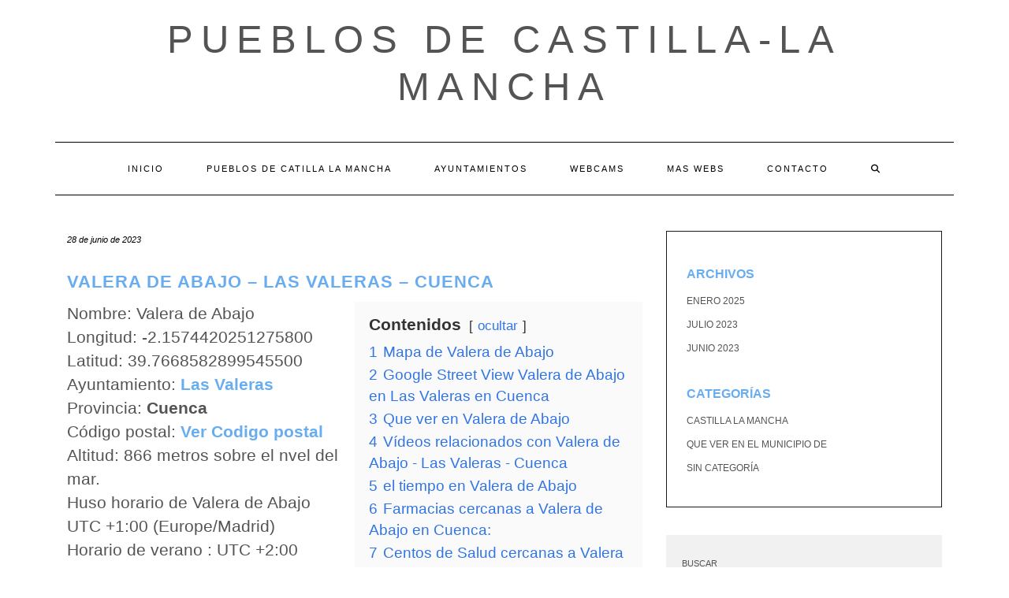

--- FILE ---
content_type: text/html; charset=UTF-8
request_url: https://pueblosdecastillalamancha.com/pueblo/valera-de-abajo-las-valeras-cuenca/
body_size: 23364
content:
<!DOCTYPE html><html lang="es"><head><script data-no-optimize="1">var litespeed_docref=sessionStorage.getItem("litespeed_docref");litespeed_docref&&(Object.defineProperty(document,"referrer",{get:function(){return litespeed_docref}}),sessionStorage.removeItem("litespeed_docref"));</script> <meta charset="UTF-8" /><meta http-equiv="X-UA-Compatible" content="IE=edge" /><meta name="viewport" content="width=device-width, initial-scale=1" /><link rel="pingback" href="https://pueblosdecastillalamancha.com/xmlrpc.php"><meta name='robots' content='index, follow, max-image-preview:large, max-snippet:-1, max-video-preview:-1' /><title>Valera de Abajo - Las Valeras - Cuenca - Pueblos de Castilla-La Mancha</title><link rel="canonical" href="https://pueblosdecastillalamancha.com/pueblo/valera-de-abajo-las-valeras-cuenca/" /><meta property="og:locale" content="es_ES" /><meta property="og:type" content="article" /><meta property="og:title" content="Valera de Abajo - Las Valeras - Cuenca - Pueblos de Castilla-La Mancha" /><meta property="og:url" content="https://pueblosdecastillalamancha.com/pueblo/valera-de-abajo-las-valeras-cuenca/" /><meta property="og:site_name" content="Pueblos de Castilla-La Mancha" /><meta name="twitter:card" content="summary_large_image" /> <script type="application/ld+json" class="yoast-schema-graph">{"@context":"https://schema.org","@graph":[{"@type":"WebPage","@id":"https://pueblosdecastillalamancha.com/pueblo/valera-de-abajo-las-valeras-cuenca/","url":"https://pueblosdecastillalamancha.com/pueblo/valera-de-abajo-las-valeras-cuenca/","name":"Valera de Abajo - Las Valeras - Cuenca - Pueblos de Castilla-La Mancha","isPartOf":{"@id":"https://pueblosdecastillalamancha.com/#website"},"datePublished":"2023-06-28T14:41:55+00:00","breadcrumb":{"@id":"https://pueblosdecastillalamancha.com/pueblo/valera-de-abajo-las-valeras-cuenca/#breadcrumb"},"inLanguage":"es","potentialAction":[{"@type":"ReadAction","target":["https://pueblosdecastillalamancha.com/pueblo/valera-de-abajo-las-valeras-cuenca/"]}]},{"@type":"BreadcrumbList","@id":"https://pueblosdecastillalamancha.com/pueblo/valera-de-abajo-las-valeras-cuenca/#breadcrumb","itemListElement":[{"@type":"ListItem","position":1,"name":"Portada","item":"https://pueblosdecastillalamancha.com/"},{"@type":"ListItem","position":2,"name":"Pueblos","item":"https://pueblosdecastillalamancha.com/pueblo/"},{"@type":"ListItem","position":3,"name":"Valera de Abajo &#8211; Las Valeras &#8211; Cuenca"}]},{"@type":"WebSite","@id":"https://pueblosdecastillalamancha.com/#website","url":"https://pueblosdecastillalamancha.com/","name":"Pueblos de Castilla-La Mancha","description":"","potentialAction":[{"@type":"SearchAction","target":{"@type":"EntryPoint","urlTemplate":"https://pueblosdecastillalamancha.com/?s={search_term_string}"},"query-input":{"@type":"PropertyValueSpecification","valueRequired":true,"valueName":"search_term_string"}}],"inLanguage":"es"}]}</script> <link rel='dns-prefetch' href='//fonts.googleapis.com' /><link href='https://fonts.gstatic.com' crossorigin rel='preconnect' /><link rel="alternate" type="application/rss+xml" title="Pueblos de Castilla-La Mancha &raquo; Feed" href="https://pueblosdecastillalamancha.com/feed/" /><link rel="alternate" type="application/rss+xml" title="Pueblos de Castilla-La Mancha &raquo; Feed de los comentarios" href="https://pueblosdecastillalamancha.com/comments/feed/" /> <script id="wpp-js" type="litespeed/javascript" data-src="https://pueblosdecastillalamancha.com/wp-content/plugins/wordpress-popular-posts/assets/js/wpp.min.js?ver=7.3.6" data-sampling="0" data-sampling-rate="100" data-api-url="https://pueblosdecastillalamancha.com/wp-json/wordpress-popular-posts" data-post-id="2959" data-token="5c32eae270" data-lang="0" data-debug="0"></script> <link rel="alternate" type="application/rss+xml" title="Pueblos de Castilla-La Mancha &raquo; Comentario Valera de Abajo &#8211; Las Valeras &#8211; Cuenca del feed" href="https://pueblosdecastillalamancha.com/pueblo/valera-de-abajo-las-valeras-cuenca/feed/" /><link rel="alternate" title="oEmbed (JSON)" type="application/json+oembed" href="https://pueblosdecastillalamancha.com/wp-json/oembed/1.0/embed?url=https%3A%2F%2Fpueblosdecastillalamancha.com%2Fpueblo%2Fvalera-de-abajo-las-valeras-cuenca%2F" /><link rel="alternate" title="oEmbed (XML)" type="text/xml+oembed" href="https://pueblosdecastillalamancha.com/wp-json/oembed/1.0/embed?url=https%3A%2F%2Fpueblosdecastillalamancha.com%2Fpueblo%2Fvalera-de-abajo-las-valeras-cuenca%2F&#038;format=xml" /><style id='wp-img-auto-sizes-contain-inline-css' type='text/css'>img:is([sizes=auto i],[sizes^="auto," i]){contain-intrinsic-size:3000px 1500px}
/*# sourceURL=wp-img-auto-sizes-contain-inline-css */</style><style id="litespeed-ccss">.wp-block-archives{box-sizing:border-box}.wp-block-categories{box-sizing:border-box}.wp-block-group{box-sizing:border-box}ul{box-sizing:border-box}.wp-block-search__button{margin-left:10px;word-break:normal}.wp-block-search__inside-wrapper{display:flex;flex:auto;flex-wrap:nowrap;max-width:100%}.wp-block-search__label{width:100%}.wp-block-search__input{-webkit-appearance:initial;appearance:none;border:1px solid #949494;flex-grow:1;margin-left:0;margin-right:0;min-width:3rem;padding:8px;text-decoration:unset!important}:root{--wp--preset--font-size--normal:16px;--wp--preset--font-size--huge:42px}.screen-reader-text{clip:rect(1px,1px,1px,1px);word-wrap:normal!important;border:0;-webkit-clip-path:inset(50%);clip-path:inset(50%);height:1px;margin:-1px;overflow:hidden;padding:0;position:absolute;width:1px}body{--wp--preset--color--black:#000;--wp--preset--color--cyan-bluish-gray:#abb8c3;--wp--preset--color--white:#fff;--wp--preset--color--pale-pink:#f78da7;--wp--preset--color--vivid-red:#cf2e2e;--wp--preset--color--luminous-vivid-orange:#ff6900;--wp--preset--color--luminous-vivid-amber:#fcb900;--wp--preset--color--light-green-cyan:#7bdcb5;--wp--preset--color--vivid-green-cyan:#00d084;--wp--preset--color--pale-cyan-blue:#8ed1fc;--wp--preset--color--vivid-cyan-blue:#0693e3;--wp--preset--color--vivid-purple:#9b51e0;--wp--preset--gradient--vivid-cyan-blue-to-vivid-purple:linear-gradient(135deg,rgba(6,147,227,1) 0%,#9b51e0 100%);--wp--preset--gradient--light-green-cyan-to-vivid-green-cyan:linear-gradient(135deg,#7adcb4 0%,#00d082 100%);--wp--preset--gradient--luminous-vivid-amber-to-luminous-vivid-orange:linear-gradient(135deg,rgba(252,185,0,1) 0%,rgba(255,105,0,1) 100%);--wp--preset--gradient--luminous-vivid-orange-to-vivid-red:linear-gradient(135deg,rgba(255,105,0,1) 0%,#cf2e2e 100%);--wp--preset--gradient--very-light-gray-to-cyan-bluish-gray:linear-gradient(135deg,#eee 0%,#a9b8c3 100%);--wp--preset--gradient--cool-to-warm-spectrum:linear-gradient(135deg,#4aeadc 0%,#9778d1 20%,#cf2aba 40%,#ee2c82 60%,#fb6962 80%,#fef84c 100%);--wp--preset--gradient--blush-light-purple:linear-gradient(135deg,#ffceec 0%,#9896f0 100%);--wp--preset--gradient--blush-bordeaux:linear-gradient(135deg,#fecda5 0%,#fe2d2d 50%,#6b003e 100%);--wp--preset--gradient--luminous-dusk:linear-gradient(135deg,#ffcb70 0%,#c751c0 50%,#4158d0 100%);--wp--preset--gradient--pale-ocean:linear-gradient(135deg,#fff5cb 0%,#b6e3d4 50%,#33a7b5 100%);--wp--preset--gradient--electric-grass:linear-gradient(135deg,#caf880 0%,#71ce7e 100%);--wp--preset--gradient--midnight:linear-gradient(135deg,#020381 0%,#2874fc 100%);--wp--preset--font-size--small:13px;--wp--preset--font-size--medium:20px;--wp--preset--font-size--large:36px;--wp--preset--font-size--x-large:42px;--wp--preset--spacing--20:.44rem;--wp--preset--spacing--30:.67rem;--wp--preset--spacing--40:1rem;--wp--preset--spacing--50:1.5rem;--wp--preset--spacing--60:2.25rem;--wp--preset--spacing--70:3.38rem;--wp--preset--spacing--80:5.06rem;--wp--preset--shadow--natural:6px 6px 9px rgba(0,0,0,.2);--wp--preset--shadow--deep:12px 12px 50px rgba(0,0,0,.4);--wp--preset--shadow--sharp:6px 6px 0px rgba(0,0,0,.2);--wp--preset--shadow--outlined:6px 6px 0px -3px rgba(255,255,255,1),6px 6px rgba(0,0,0,1);--wp--preset--shadow--crisp:6px 6px 0px rgba(0,0,0,1)}a{text-decoration:none!important}h1,h2,p{font-family:"Segoe UI",Roboto,Oxygen-Sans,Ubuntu,Cantarell,"Helvetica Neue",sans-serif}[class^=icon-]{font-family:'icomoon'!important;speak:never;font-style:normal;font-weight:400;font-variant:normal;text-transform:none;line-height:1;-webkit-font-smoothing:antialiased;-moz-osx-font-smoothing:grayscale}html{font-family:sans-serif;-ms-text-size-adjust:100%;-webkit-text-size-adjust:100%}body{margin:0}aside,header,nav{display:block}a{background-color:transparent}b{font-weight:700}h1{font-size:2em;margin:.67em 0}button,input,textarea{color:inherit;font:inherit;margin:0}button{overflow:visible}button{text-transform:none}button{-webkit-appearance:button}button::-moz-focus-inner,input::-moz-focus-inner{border:0;padding:0}input{line-height:normal}input[type=search]{-webkit-appearance:textfield;-webkit-box-sizing:content-box;-moz-box-sizing:content-box;box-sizing:content-box}input[type=search]::-webkit-search-cancel-button,input[type=search]::-webkit-search-decoration{-webkit-appearance:none}textarea{overflow:auto}*{-webkit-box-sizing:border-box;-moz-box-sizing:border-box;box-sizing:border-box}:after,:before{-webkit-box-sizing:border-box;-moz-box-sizing:border-box;box-sizing:border-box}html{font-size:10px}body{font-family:"Helvetica Neue",Helvetica,Arial,sans-serif;font-size:14px;line-height:1.42857143;color:#333;background-color:#fff}button,input,textarea{font-family:inherit;font-size:inherit;line-height:inherit}a{color:#337ab7;text-decoration:none}.sr-only{position:absolute;width:1px;height:1px;padding:0;margin:-1px;overflow:hidden;clip:rect(0,0,0,0);border:0}h1,h2{font-family:inherit;font-weight:500;line-height:1.1;color:inherit}h1,h2{margin-top:20px;margin-bottom:10px}h1{font-size:36px}h2{font-size:30px}p{margin:0 0 10px}ul{margin-top:0;margin-bottom:10px}.container{padding-right:15px;padding-left:15px;margin-right:auto;margin-left:auto}@media (min-width:768px){.container{width:750px}}@media (min-width:992px){.container{width:970px}}@media (min-width:1200px){.container{width:1170px}}.row{margin-right:-15px;margin-left:-15px}.col-md-4,.col-md-8{position:relative;min-height:1px;padding-right:15px;padding-left:15px}@media (min-width:992px){.col-md-4,.col-md-8{float:left}.col-md-8{width:66.66666667%}.col-md-4{width:33.33333333%}}label{display:inline-block;max-width:100%;margin-bottom:5px;font-weight:700}input[type=search]{-webkit-box-sizing:border-box;-moz-box-sizing:border-box;box-sizing:border-box;-webkit-appearance:none;-moz-appearance:none;appearance:none}.form-control{display:block;width:100%;height:34px;padding:6px 12px;font-size:14px;line-height:1.42857143;color:#555;background-color:#fff;background-image:none;border:1px solid #ccc;border-radius:4px;-webkit-box-shadow:inset 0 1px 1px rgba(0,0,0,.075);box-shadow:inset 0 1px 1px rgba(0,0,0,.075)}.form-control::-moz-placeholder{color:#999;opacity:1}.form-control:-ms-input-placeholder{color:#999}.form-control::-webkit-input-placeholder{color:#999}.form-control::-ms-expand{background-color:transparent;border:0}.collapse{display:none}.dropdown-menu{position:absolute;top:100%;left:0;z-index:1000;display:none;float:left;min-width:160px;padding:5px 0;margin:2px 0 0;font-size:14px;text-align:left;list-style:none;background-color:#fff;background-clip:padding-box;border:1px solid #ccc;border:1px solid rgba(0,0,0,.15);border-radius:4px;-webkit-box-shadow:0 6px 12px rgba(0,0,0,.175);box-shadow:0 6px 12px rgba(0,0,0,.175)}.nav{padding-left:0;margin-bottom:0;list-style:none}.nav>li{position:relative;display:block}.nav>li>a{position:relative;display:block;padding:10px 15px}.navbar{position:relative;min-height:50px;margin-bottom:20px;border:1px solid transparent}@media (min-width:768px){.navbar{border-radius:4px}}@media (min-width:768px){.navbar-header{float:left}}.navbar-collapse{padding-right:15px;padding-left:15px;overflow-x:visible;border-top:1px solid transparent;-webkit-box-shadow:inset 0 1px 0 rgba(255,255,255,.1);box-shadow:inset 0 1px 0 rgba(255,255,255,.1);-webkit-overflow-scrolling:touch}@media (min-width:768px){.navbar-collapse{width:auto;border-top:0;-webkit-box-shadow:none;box-shadow:none}.navbar-collapse.collapse{display:block!important;height:auto!important;padding-bottom:0;overflow:visible!important}}.navbar-toggle{position:relative;float:right;padding:9px 10px;margin-right:15px;margin-top:8px;margin-bottom:8px;background-color:transparent;background-image:none;border:1px solid transparent;border-radius:4px}.navbar-toggle .icon-bar{display:block;width:22px;height:2px;border-radius:1px}.navbar-toggle .icon-bar+.icon-bar{margin-top:4px}@media (min-width:768px){.navbar-toggle{display:none}}.navbar-nav{margin:7.5px -15px}.navbar-nav>li>a{padding-top:10px;padding-bottom:10px;line-height:20px}@media (min-width:768px){.navbar-nav{float:left;margin:0}.navbar-nav>li{float:left}.navbar-nav>li>a{padding-top:15px;padding-bottom:15px}}.navbar-nav>li>.dropdown-menu{margin-top:0;border-top-left-radius:0;border-top-right-radius:0}.navbar-default{background-color:#f8f8f8;border-color:#e7e7e7}.navbar-default .navbar-nav>li>a{color:#777}.navbar-default .navbar-toggle{border-color:#ddd}.navbar-default .navbar-toggle .icon-bar{background-color:#888}.navbar-default .navbar-collapse{border-color:#e7e7e7}.clearfix:after,.clearfix:before,.container:after,.container:before,.nav:after,.nav:before,.navbar-collapse:after,.navbar-collapse:before,.navbar-header:after,.navbar-header:before,.navbar:after,.navbar:before,.row:after,.row:before{display:table;content:" "}.clearfix:after,.container:after,.nav:after,.navbar-collapse:after,.navbar-header:after,.navbar:after,.row:after{clear:both}@-ms-viewport{width:device-width}.fa{font-family:var(--fa-style-family,"Font Awesome 6 Free");font-weight:var(--fa-style,900)}.fa{-moz-osx-font-smoothing:grayscale;-webkit-font-smoothing:antialiased;display:var(--fa-display,inline-block);font-style:normal;font-variant:normal;line-height:1;text-rendering:auto}.fa-search:before{content:"\f002"}.sr-only{position:absolute;width:1px;height:1px;padding:0;margin:-1px;overflow:hidden;clip:rect(0,0,0,0);white-space:nowrap;border-width:0}.fa{font-family:var(--fa-style-family,"Font Awesome 6 Free");font-weight:var(--fa-style,900)}.fa{-moz-osx-font-smoothing:grayscale;-webkit-font-smoothing:antialiased;display:var(--fa-display,inline-block);font-style:normal;font-variant:normal;line-height:1;text-rendering:auto}.fa-search:before{content:"\f002"}.sr-only{position:absolute;width:1px;height:1px;padding:0;margin:-1px;overflow:hidden;clip:rect(0,0,0,0);white-space:nowrap;border-width:0}:host,:root{--fa-font-brands:normal 400 1em/1 "Font Awesome 6 Brands"}:host,:root{--fa-font-regular:normal 400 1em/1 "Font Awesome 6 Free"}:host,:root{--fa-font-solid:normal 900 1em/1 "Font Awesome 6 Free"}body{font-family:'Lato',sans-serif;color:#545454;font-size:13px}a,a:visited{color:#000}h1,h2{font-family:'Montserrat',sans-serif;color:#000;font-weight:400;text-transform:uppercase}h1{font-size:16px}h2{font-size:16px}.logo .header-logo-text{line-height:60px;font-size:60px;font-weight:200;font-family:'Raleway',sans-serif;text-transform:uppercase}.tagline{font-family:'Caveat',cursive;font-size:18px}.navbar-nav>li>a{font-family:'Montserrat',sans-serif;text-transform:uppercase;font-weight:400}.tagline{color:#646464}.screen-reader-text{clip:rect(1px,1px,1px,1px);position:absolute!important;height:1px;width:1px;overflow:hidden}form label{text-transform:uppercase;font-weight:400;font-size:11px}form input[type=text],form textarea{font-weight:300;font-size:12px;font-style:italic;border:1px solid #f1f1f1;color:#545454;background-color:#fafafa;-webkit-border-radius:0;-moz-border-radius:0;border-radius:0;-webkit-box-shadow:none;-moz-box-shadow:none;box-shadow:none;display:block;height:34px;padding:6px 12px}form textarea{height:120px}form button[type=submit]{padding:10px 28px;font-size:11px;font-weight:300;-webkit-border-radius:0;-moz-border-radius:0;border-radius:0;text-transform:uppercase;background-color:#2d2d2d;border-color:#2d2d2d;color:#fff}.form-control,input[type=text],textarea{font-weight:300;font-size:12px;font-style:italic;border:1px solid #f1f1f1;color:#545454;background-color:#fafafa;-webkit-border-radius:0;-moz-border-radius:0;border-radius:0;-webkit-box-shadow:none;-moz-box-shadow:none;box-shadow:none}.header{line-height:20px;padding:20px 0 0}.header-row-2{margin-bottom:40px}.header-row-3{margin-bottom:45px}.logo{text-align:center}.logo .header-logo-text{margin:0;letter-spacing:10px}.logo .header-logo-text a{color:inherit}.tagline{text-align:center;margin-top:15px}.navbar-nav{float:none}.navbar-nav>li{display:inline-block;float:none}.navbar-nav>li>a{font-size:11px;padding:23px 27px;letter-spacing:2px}.dropdown-menu{border:1px solid #000;-webkit-box-shadow:none;-moz-box-shadow:none;box-shadow:none;-webkit-border-radius:0;-moz-border-radius:0;border-radius:0}.main_search{padding:0;border:0;background-color:transparent;left:80%;top:0;width:153px;min-width:inherit}.main_search .form-control{border:0;height:66px;background-color:#fff;padding:12px 0;-webkit-border-radius:0;-moz-border-radius:0;border-radius:0;-webkit-box-shadow:none;-moz-box-shadow:none;box-shadow:none}.navbar-default{margin:0;border:0;border-top:1px solid #000;border-bottom:1px solid #000;background:0 0;-webkit-border-radius:0;-moz-border-radius:0;border-radius:0}.navbar-default .navbar-collapse{text-align:center}.navbar-default .navbar-nav{display:inline-block;margin-left:auto;margin-right:auto}.navbar-default .navbar-nav>li>a{color:#000}.navbar-header{text-align:center;margin-left:auto;margin-right:auto}@media (min-width:992px){.navbar-header{display:none}}.navbar-toggle{float:none;margin-left:auto;margin-right:auto}.navbar-default .navbar-toggle .icon-bar{background-color:#000}.navbar-default .navbar-toggle{border-color:#fff;color:#000}.entry{margin-bottom:35px}.entry-date{margin-bottom:12px;font-style:italic;font-size:11px}.entry-title{line-height:1.3;margin:0 0 10px;letter-spacing:1px}h1.entry-title{margin-bottom:25px}.entry-meta{font-style:italic;font-size:11px;display:inline-block;color:#000}.entry-meta>div{display:inline}.single .entry-meta>div{display:block}.single-content a{text-decoration:underline}.entry-header{margin:0 0 20px}.entry h1{margin-top:.5em;margin-bottom:.5em}.entry h1{font-size:22px}.sidebar-block{margin-bottom:35px}.widget{margin-bottom:35px}.widget ul{padding-left:0;margin-bottom:0;list-style:none}.widget ul>li{position:relative;display:block;padding:5px 0}.widget ul>li>a{text-transform:uppercase;font-size:12px;color:#545454}.sidebar-borders{padding-top:25px;padding-left:25px;padding-right:25px;border:1px solid #1a1a1a}.widget.widget_search{padding:25px 20px;background-color:#f1f1f1}@media (max-width:767px){.logo .header-logo-text{line-height:30px;font-size:30px}}@media (min-width:1500px){.container{width:1230px}.main_search{width:183px}}@media (min-width:992px) and (max-width:1199px){.navbar-nav>li>a{padding-left:15px;padding-right:15px;font-size:10px;letter-spacing:1px}.main_search{width:130px}}@media (min-width:768px) and (max-width:991px){.navbar-nav>li>a{padding-left:10px;padding-right:10px;font-size:10px;letter-spacing:1px}.main_search{width:96px}}@media (max-width:767px){.header{padding-top:0}.header-row-2{margin-bottom:20px}.header-row-3{margin-bottom:25px}.navbar-default .navbar-collapse{border-color:#000;text-align:left}.navbar-default .navbar-nav{display:block}.navbar-nav>li{display:block}.navbar-nav>li>a{padding:10px 15px}.navbar-nav>li.search{border-top:1px solid #000;padding-top:7.5px;position:relative}.navbar-nav>li.search>a{color:#545454;position:absolute;right:0;top:7.5px}.main_search{display:block;float:none;left:0;position:static;width:auto}.main_search .form-control{height:40px;padding-left:15px;padding-right:15px}}@media (max-width:480px){.entry-title{font-size:12px}}.row{margin:0}.single-content{font-size:1.5em}body{font-size:1.4em}h1,h2,h3 a{font-weight:700;color:#67adef;text-decoration:none!important}a{color:#67adef}#datos,#mapa{position:relative;clear:both}#datos .left_50{width:50%;float:left}#datos .right_50{width:50%;float:right}#datos .lwptoc{margin-top:0!important}@media (max-width:800px){#datos .left_50{width:100%;clear:both}#datos .right_50{width:100%;clear:both}}.logo .header-logo-text{font-size:3.5em}:root{--wpforms-field-border-radius:3px;--wpforms-field-background-color:#fff;--wpforms-field-border-color:rgba(0,0,0,.25);--wpforms-field-text-color:rgba(0,0,0,.7);--wpforms-label-color:rgba(0,0,0,.85);--wpforms-label-sublabel-color:rgba(0,0,0,.55);--wpforms-label-error-color:#d63637;--wpforms-button-border-radius:3px;--wpforms-button-background-color:#066aab;--wpforms-button-text-color:#fff;--wpforms-field-size-input-height:43px;--wpforms-field-size-input-spacing:15px;--wpforms-field-size-font-size:16px;--wpforms-field-size-line-height:19px;--wpforms-field-size-padding-h:14px;--wpforms-field-size-checkbox-size:16px;--wpforms-field-size-sublabel-spacing:5px;--wpforms-field-size-icon-size:1;--wpforms-label-size-font-size:16px;--wpforms-label-size-line-height:19px;--wpforms-label-size-sublabel-font-size:14px;--wpforms-label-size-sublabel-line-height:17px;--wpforms-button-size-font-size:17px;--wpforms-button-size-height:41px;--wpforms-button-size-padding-h:15px;--wpforms-button-size-margin-top:10px}:root,:host{--ol-background-color:#fff;--ol-accent-background-color:#f5f5f5;--ol-subtle-background-color:rgba(128,128,128,.25);--ol-partial-background-color:rgba(255,255,255,.75);--ol-foreground-color:#333;--ol-subtle-foreground-color:#666;--ol-brand-color:#0af}.lwptoc{margin:32px 0}.lwptoc:first-child{margin-top:16px}.lwptoc_i{padding:14px 18px 18px;text-align:left}.lwptoc_header{margin-bottom:6px}.lwptoc_toggle{white-space:nowrap;margin-left:4px;font-size:80%}.lwptoc_toggle:before{content:'['}.lwptoc_toggle:after{content:']'}.lwptoc_toggle_label{margin:0 1px}.lwptoc_item{margin-top:2px}.lwptoc_item:first-child{margin-top:0}.lwptoc_item_number{margin-right:2px}.lwptoc-autoWidth .lwptoc_i{display:inline-block}.lwptoc-baseItems .lwptoc_items{font-size:90%}.lwptoc-notInherit .lwptoc_i DIV A{box-shadow:none!important;border:none!important;text-decoration:none!important}.lwptoc-light .lwptoc_i{color:#333;background:#fafafa}.lwptoc-light .lwptoc_i A{color:#3175e4}.lwptoc-light .lwptoc_items A:visited{color:#000394}</style><link rel="preload" data-asynced="1" data-optimized="2" as="style" onload="this.onload=null;this.rel='stylesheet'" href="https://pueblosdecastillalamancha.com/wp-content/litespeed/ucss/ef519830048d3d531127c9fe4d5b9ff0.css?ver=343ba" /><script data-optimized="1" type="litespeed/javascript" data-src="https://pueblosdecastillalamancha.com/wp-content/plugins/litespeed-cache/assets/js/css_async.min.js"></script> <style id='wp-block-archives-inline-css' type='text/css'>.wp-block-archives{box-sizing:border-box}.wp-block-archives-dropdown label{display:block}
/*# sourceURL=https://pueblosdecastillalamancha.com/wp-includes/blocks/archives/style.min.css */</style><style id='wp-block-categories-inline-css' type='text/css'>.wp-block-categories{box-sizing:border-box}.wp-block-categories.alignleft{margin-right:2em}.wp-block-categories.alignright{margin-left:2em}.wp-block-categories.wp-block-categories-dropdown.aligncenter{text-align:center}.wp-block-categories .wp-block-categories__label{display:block;width:100%}
/*# sourceURL=https://pueblosdecastillalamancha.com/wp-includes/blocks/categories/style.min.css */</style><style id='wp-block-heading-inline-css' type='text/css'>h1:where(.wp-block-heading).has-background,h2:where(.wp-block-heading).has-background,h3:where(.wp-block-heading).has-background,h4:where(.wp-block-heading).has-background,h5:where(.wp-block-heading).has-background,h6:where(.wp-block-heading).has-background{padding:1.25em 2.375em}h1.has-text-align-left[style*=writing-mode]:where([style*=vertical-lr]),h1.has-text-align-right[style*=writing-mode]:where([style*=vertical-rl]),h2.has-text-align-left[style*=writing-mode]:where([style*=vertical-lr]),h2.has-text-align-right[style*=writing-mode]:where([style*=vertical-rl]),h3.has-text-align-left[style*=writing-mode]:where([style*=vertical-lr]),h3.has-text-align-right[style*=writing-mode]:where([style*=vertical-rl]),h4.has-text-align-left[style*=writing-mode]:where([style*=vertical-lr]),h4.has-text-align-right[style*=writing-mode]:where([style*=vertical-rl]),h5.has-text-align-left[style*=writing-mode]:where([style*=vertical-lr]),h5.has-text-align-right[style*=writing-mode]:where([style*=vertical-rl]),h6.has-text-align-left[style*=writing-mode]:where([style*=vertical-lr]),h6.has-text-align-right[style*=writing-mode]:where([style*=vertical-rl]){rotate:180deg}
/*# sourceURL=https://pueblosdecastillalamancha.com/wp-includes/blocks/heading/style.min.css */</style><style id='wp-block-latest-comments-inline-css' type='text/css'>ol.wp-block-latest-comments{box-sizing:border-box;margin-left:0}:where(.wp-block-latest-comments:not([style*=line-height] .wp-block-latest-comments__comment)){line-height:1.1}:where(.wp-block-latest-comments:not([style*=line-height] .wp-block-latest-comments__comment-excerpt p)){line-height:1.8}.has-dates :where(.wp-block-latest-comments:not([style*=line-height])),.has-excerpts :where(.wp-block-latest-comments:not([style*=line-height])){line-height:1.5}.wp-block-latest-comments .wp-block-latest-comments{padding-left:0}.wp-block-latest-comments__comment{list-style:none;margin-bottom:1em}.has-avatars .wp-block-latest-comments__comment{list-style:none;min-height:2.25em}.has-avatars .wp-block-latest-comments__comment .wp-block-latest-comments__comment-excerpt,.has-avatars .wp-block-latest-comments__comment .wp-block-latest-comments__comment-meta{margin-left:3.25em}.wp-block-latest-comments__comment-excerpt p{font-size:.875em;margin:.36em 0 1.4em}.wp-block-latest-comments__comment-date{display:block;font-size:.75em}.wp-block-latest-comments .avatar,.wp-block-latest-comments__comment-avatar{border-radius:1.5em;display:block;float:left;height:2.5em;margin-right:.75em;width:2.5em}.wp-block-latest-comments[class*=-font-size] a,.wp-block-latest-comments[style*=font-size] a{font-size:inherit}
/*# sourceURL=https://pueblosdecastillalamancha.com/wp-includes/blocks/latest-comments/style.min.css */</style><style id='wp-block-latest-posts-inline-css' type='text/css'>.wp-block-latest-posts{box-sizing:border-box}.wp-block-latest-posts.alignleft{margin-right:2em}.wp-block-latest-posts.alignright{margin-left:2em}.wp-block-latest-posts.wp-block-latest-posts__list{list-style:none}.wp-block-latest-posts.wp-block-latest-posts__list li{clear:both;overflow-wrap:break-word}.wp-block-latest-posts.is-grid{display:flex;flex-wrap:wrap}.wp-block-latest-posts.is-grid li{margin:0 1.25em 1.25em 0;width:100%}@media (min-width:600px){.wp-block-latest-posts.columns-2 li{width:calc(50% - .625em)}.wp-block-latest-posts.columns-2 li:nth-child(2n){margin-right:0}.wp-block-latest-posts.columns-3 li{width:calc(33.33333% - .83333em)}.wp-block-latest-posts.columns-3 li:nth-child(3n){margin-right:0}.wp-block-latest-posts.columns-4 li{width:calc(25% - .9375em)}.wp-block-latest-posts.columns-4 li:nth-child(4n){margin-right:0}.wp-block-latest-posts.columns-5 li{width:calc(20% - 1em)}.wp-block-latest-posts.columns-5 li:nth-child(5n){margin-right:0}.wp-block-latest-posts.columns-6 li{width:calc(16.66667% - 1.04167em)}.wp-block-latest-posts.columns-6 li:nth-child(6n){margin-right:0}}:root :where(.wp-block-latest-posts.is-grid){padding:0}:root :where(.wp-block-latest-posts.wp-block-latest-posts__list){padding-left:0}.wp-block-latest-posts__post-author,.wp-block-latest-posts__post-date{display:block;font-size:.8125em}.wp-block-latest-posts__post-excerpt,.wp-block-latest-posts__post-full-content{margin-bottom:1em;margin-top:.5em}.wp-block-latest-posts__featured-image a{display:inline-block}.wp-block-latest-posts__featured-image img{height:auto;max-width:100%;width:auto}.wp-block-latest-posts__featured-image.alignleft{float:left;margin-right:1em}.wp-block-latest-posts__featured-image.alignright{float:right;margin-left:1em}.wp-block-latest-posts__featured-image.aligncenter{margin-bottom:1em;text-align:center}
/*# sourceURL=https://pueblosdecastillalamancha.com/wp-includes/blocks/latest-posts/style.min.css */</style><style id='wp-block-search-inline-css' type='text/css'>.wp-block-search__button{margin-left:10px;word-break:normal}.wp-block-search__button.has-icon{line-height:0}.wp-block-search__button svg{height:1.25em;min-height:24px;min-width:24px;width:1.25em;fill:currentColor;vertical-align:text-bottom}:where(.wp-block-search__button){border:1px solid #ccc;padding:6px 10px}.wp-block-search__inside-wrapper{display:flex;flex:auto;flex-wrap:nowrap;max-width:100%}.wp-block-search__label{width:100%}.wp-block-search.wp-block-search__button-only .wp-block-search__button{box-sizing:border-box;display:flex;flex-shrink:0;justify-content:center;margin-left:0;max-width:100%}.wp-block-search.wp-block-search__button-only .wp-block-search__inside-wrapper{min-width:0!important;transition-property:width}.wp-block-search.wp-block-search__button-only .wp-block-search__input{flex-basis:100%;transition-duration:.3s}.wp-block-search.wp-block-search__button-only.wp-block-search__searchfield-hidden,.wp-block-search.wp-block-search__button-only.wp-block-search__searchfield-hidden .wp-block-search__inside-wrapper{overflow:hidden}.wp-block-search.wp-block-search__button-only.wp-block-search__searchfield-hidden .wp-block-search__input{border-left-width:0!important;border-right-width:0!important;flex-basis:0;flex-grow:0;margin:0;min-width:0!important;padding-left:0!important;padding-right:0!important;width:0!important}:where(.wp-block-search__input){appearance:none;border:1px solid #949494;flex-grow:1;font-family:inherit;font-size:inherit;font-style:inherit;font-weight:inherit;letter-spacing:inherit;line-height:inherit;margin-left:0;margin-right:0;min-width:3rem;padding:8px;text-decoration:unset!important;text-transform:inherit}:where(.wp-block-search__button-inside .wp-block-search__inside-wrapper){background-color:#fff;border:1px solid #949494;box-sizing:border-box;padding:4px}:where(.wp-block-search__button-inside .wp-block-search__inside-wrapper) .wp-block-search__input{border:none;border-radius:0;padding:0 4px}:where(.wp-block-search__button-inside .wp-block-search__inside-wrapper) .wp-block-search__input:focus{outline:none}:where(.wp-block-search__button-inside .wp-block-search__inside-wrapper) :where(.wp-block-search__button){padding:4px 8px}.wp-block-search.aligncenter .wp-block-search__inside-wrapper{margin:auto}.wp-block[data-align=right] .wp-block-search.wp-block-search__button-only .wp-block-search__inside-wrapper{float:right}
/*# sourceURL=https://pueblosdecastillalamancha.com/wp-includes/blocks/search/style.min.css */</style><style id='wp-block-group-inline-css' type='text/css'>.wp-block-group{box-sizing:border-box}:where(.wp-block-group.wp-block-group-is-layout-constrained){position:relative}
/*# sourceURL=https://pueblosdecastillalamancha.com/wp-includes/blocks/group/style.min.css */</style><style id='global-styles-inline-css' type='text/css'>:root{--wp--preset--aspect-ratio--square: 1;--wp--preset--aspect-ratio--4-3: 4/3;--wp--preset--aspect-ratio--3-4: 3/4;--wp--preset--aspect-ratio--3-2: 3/2;--wp--preset--aspect-ratio--2-3: 2/3;--wp--preset--aspect-ratio--16-9: 16/9;--wp--preset--aspect-ratio--9-16: 9/16;--wp--preset--color--black: #000000;--wp--preset--color--cyan-bluish-gray: #abb8c3;--wp--preset--color--white: #ffffff;--wp--preset--color--pale-pink: #f78da7;--wp--preset--color--vivid-red: #cf2e2e;--wp--preset--color--luminous-vivid-orange: #ff6900;--wp--preset--color--luminous-vivid-amber: #fcb900;--wp--preset--color--light-green-cyan: #7bdcb5;--wp--preset--color--vivid-green-cyan: #00d084;--wp--preset--color--pale-cyan-blue: #8ed1fc;--wp--preset--color--vivid-cyan-blue: #0693e3;--wp--preset--color--vivid-purple: #9b51e0;--wp--preset--gradient--vivid-cyan-blue-to-vivid-purple: linear-gradient(135deg,rgb(6,147,227) 0%,rgb(155,81,224) 100%);--wp--preset--gradient--light-green-cyan-to-vivid-green-cyan: linear-gradient(135deg,rgb(122,220,180) 0%,rgb(0,208,130) 100%);--wp--preset--gradient--luminous-vivid-amber-to-luminous-vivid-orange: linear-gradient(135deg,rgb(252,185,0) 0%,rgb(255,105,0) 100%);--wp--preset--gradient--luminous-vivid-orange-to-vivid-red: linear-gradient(135deg,rgb(255,105,0) 0%,rgb(207,46,46) 100%);--wp--preset--gradient--very-light-gray-to-cyan-bluish-gray: linear-gradient(135deg,rgb(238,238,238) 0%,rgb(169,184,195) 100%);--wp--preset--gradient--cool-to-warm-spectrum: linear-gradient(135deg,rgb(74,234,220) 0%,rgb(151,120,209) 20%,rgb(207,42,186) 40%,rgb(238,44,130) 60%,rgb(251,105,98) 80%,rgb(254,248,76) 100%);--wp--preset--gradient--blush-light-purple: linear-gradient(135deg,rgb(255,206,236) 0%,rgb(152,150,240) 100%);--wp--preset--gradient--blush-bordeaux: linear-gradient(135deg,rgb(254,205,165) 0%,rgb(254,45,45) 50%,rgb(107,0,62) 100%);--wp--preset--gradient--luminous-dusk: linear-gradient(135deg,rgb(255,203,112) 0%,rgb(199,81,192) 50%,rgb(65,88,208) 100%);--wp--preset--gradient--pale-ocean: linear-gradient(135deg,rgb(255,245,203) 0%,rgb(182,227,212) 50%,rgb(51,167,181) 100%);--wp--preset--gradient--electric-grass: linear-gradient(135deg,rgb(202,248,128) 0%,rgb(113,206,126) 100%);--wp--preset--gradient--midnight: linear-gradient(135deg,rgb(2,3,129) 0%,rgb(40,116,252) 100%);--wp--preset--font-size--small: 13px;--wp--preset--font-size--medium: 20px;--wp--preset--font-size--large: 36px;--wp--preset--font-size--x-large: 42px;--wp--preset--spacing--20: 0.44rem;--wp--preset--spacing--30: 0.67rem;--wp--preset--spacing--40: 1rem;--wp--preset--spacing--50: 1.5rem;--wp--preset--spacing--60: 2.25rem;--wp--preset--spacing--70: 3.38rem;--wp--preset--spacing--80: 5.06rem;--wp--preset--shadow--natural: 6px 6px 9px rgba(0, 0, 0, 0.2);--wp--preset--shadow--deep: 12px 12px 50px rgba(0, 0, 0, 0.4);--wp--preset--shadow--sharp: 6px 6px 0px rgba(0, 0, 0, 0.2);--wp--preset--shadow--outlined: 6px 6px 0px -3px rgb(255, 255, 255), 6px 6px rgb(0, 0, 0);--wp--preset--shadow--crisp: 6px 6px 0px rgb(0, 0, 0);}:where(.is-layout-flex){gap: 0.5em;}:where(.is-layout-grid){gap: 0.5em;}body .is-layout-flex{display: flex;}.is-layout-flex{flex-wrap: wrap;align-items: center;}.is-layout-flex > :is(*, div){margin: 0;}body .is-layout-grid{display: grid;}.is-layout-grid > :is(*, div){margin: 0;}:where(.wp-block-columns.is-layout-flex){gap: 2em;}:where(.wp-block-columns.is-layout-grid){gap: 2em;}:where(.wp-block-post-template.is-layout-flex){gap: 1.25em;}:where(.wp-block-post-template.is-layout-grid){gap: 1.25em;}.has-black-color{color: var(--wp--preset--color--black) !important;}.has-cyan-bluish-gray-color{color: var(--wp--preset--color--cyan-bluish-gray) !important;}.has-white-color{color: var(--wp--preset--color--white) !important;}.has-pale-pink-color{color: var(--wp--preset--color--pale-pink) !important;}.has-vivid-red-color{color: var(--wp--preset--color--vivid-red) !important;}.has-luminous-vivid-orange-color{color: var(--wp--preset--color--luminous-vivid-orange) !important;}.has-luminous-vivid-amber-color{color: var(--wp--preset--color--luminous-vivid-amber) !important;}.has-light-green-cyan-color{color: var(--wp--preset--color--light-green-cyan) !important;}.has-vivid-green-cyan-color{color: var(--wp--preset--color--vivid-green-cyan) !important;}.has-pale-cyan-blue-color{color: var(--wp--preset--color--pale-cyan-blue) !important;}.has-vivid-cyan-blue-color{color: var(--wp--preset--color--vivid-cyan-blue) !important;}.has-vivid-purple-color{color: var(--wp--preset--color--vivid-purple) !important;}.has-black-background-color{background-color: var(--wp--preset--color--black) !important;}.has-cyan-bluish-gray-background-color{background-color: var(--wp--preset--color--cyan-bluish-gray) !important;}.has-white-background-color{background-color: var(--wp--preset--color--white) !important;}.has-pale-pink-background-color{background-color: var(--wp--preset--color--pale-pink) !important;}.has-vivid-red-background-color{background-color: var(--wp--preset--color--vivid-red) !important;}.has-luminous-vivid-orange-background-color{background-color: var(--wp--preset--color--luminous-vivid-orange) !important;}.has-luminous-vivid-amber-background-color{background-color: var(--wp--preset--color--luminous-vivid-amber) !important;}.has-light-green-cyan-background-color{background-color: var(--wp--preset--color--light-green-cyan) !important;}.has-vivid-green-cyan-background-color{background-color: var(--wp--preset--color--vivid-green-cyan) !important;}.has-pale-cyan-blue-background-color{background-color: var(--wp--preset--color--pale-cyan-blue) !important;}.has-vivid-cyan-blue-background-color{background-color: var(--wp--preset--color--vivid-cyan-blue) !important;}.has-vivid-purple-background-color{background-color: var(--wp--preset--color--vivid-purple) !important;}.has-black-border-color{border-color: var(--wp--preset--color--black) !important;}.has-cyan-bluish-gray-border-color{border-color: var(--wp--preset--color--cyan-bluish-gray) !important;}.has-white-border-color{border-color: var(--wp--preset--color--white) !important;}.has-pale-pink-border-color{border-color: var(--wp--preset--color--pale-pink) !important;}.has-vivid-red-border-color{border-color: var(--wp--preset--color--vivid-red) !important;}.has-luminous-vivid-orange-border-color{border-color: var(--wp--preset--color--luminous-vivid-orange) !important;}.has-luminous-vivid-amber-border-color{border-color: var(--wp--preset--color--luminous-vivid-amber) !important;}.has-light-green-cyan-border-color{border-color: var(--wp--preset--color--light-green-cyan) !important;}.has-vivid-green-cyan-border-color{border-color: var(--wp--preset--color--vivid-green-cyan) !important;}.has-pale-cyan-blue-border-color{border-color: var(--wp--preset--color--pale-cyan-blue) !important;}.has-vivid-cyan-blue-border-color{border-color: var(--wp--preset--color--vivid-cyan-blue) !important;}.has-vivid-purple-border-color{border-color: var(--wp--preset--color--vivid-purple) !important;}.has-vivid-cyan-blue-to-vivid-purple-gradient-background{background: var(--wp--preset--gradient--vivid-cyan-blue-to-vivid-purple) !important;}.has-light-green-cyan-to-vivid-green-cyan-gradient-background{background: var(--wp--preset--gradient--light-green-cyan-to-vivid-green-cyan) !important;}.has-luminous-vivid-amber-to-luminous-vivid-orange-gradient-background{background: var(--wp--preset--gradient--luminous-vivid-amber-to-luminous-vivid-orange) !important;}.has-luminous-vivid-orange-to-vivid-red-gradient-background{background: var(--wp--preset--gradient--luminous-vivid-orange-to-vivid-red) !important;}.has-very-light-gray-to-cyan-bluish-gray-gradient-background{background: var(--wp--preset--gradient--very-light-gray-to-cyan-bluish-gray) !important;}.has-cool-to-warm-spectrum-gradient-background{background: var(--wp--preset--gradient--cool-to-warm-spectrum) !important;}.has-blush-light-purple-gradient-background{background: var(--wp--preset--gradient--blush-light-purple) !important;}.has-blush-bordeaux-gradient-background{background: var(--wp--preset--gradient--blush-bordeaux) !important;}.has-luminous-dusk-gradient-background{background: var(--wp--preset--gradient--luminous-dusk) !important;}.has-pale-ocean-gradient-background{background: var(--wp--preset--gradient--pale-ocean) !important;}.has-electric-grass-gradient-background{background: var(--wp--preset--gradient--electric-grass) !important;}.has-midnight-gradient-background{background: var(--wp--preset--gradient--midnight) !important;}.has-small-font-size{font-size: var(--wp--preset--font-size--small) !important;}.has-medium-font-size{font-size: var(--wp--preset--font-size--medium) !important;}.has-large-font-size{font-size: var(--wp--preset--font-size--large) !important;}.has-x-large-font-size{font-size: var(--wp--preset--font-size--x-large) !important;}
/*# sourceURL=global-styles-inline-css */</style><style id='classic-theme-styles-inline-css' type='text/css'>/*! This file is auto-generated */
.wp-block-button__link{color:#fff;background-color:#32373c;border-radius:9999px;box-shadow:none;text-decoration:none;padding:calc(.667em + 2px) calc(1.333em + 2px);font-size:1.125em}.wp-block-file__button{background:#32373c;color:#fff;text-decoration:none}
/*# sourceURL=/wp-includes/css/classic-themes.min.css */</style> <script type="litespeed/javascript" data-src="https://pueblosdecastillalamancha.com/wp-includes/js/jquery/jquery.min.js" id="jquery-core-js"></script> <link rel="https://api.w.org/" href="https://pueblosdecastillalamancha.com/wp-json/" /><link rel="alternate" title="JSON" type="application/json" href="https://pueblosdecastillalamancha.com/wp-json/wp/v2/pueblo/2959" /><link rel="EditURI" type="application/rsd+xml" title="RSD" href="https://pueblosdecastillalamancha.com/xmlrpc.php?rsd" /><meta name="generator" content="WordPress 6.9" /><link rel='shortlink' href='https://pueblosdecastillalamancha.com/?p=2959' /> <script type="litespeed/javascript">var vectorM=[[]];var translations=[];var HTTP_GET_VARS=[]</script> <script type="litespeed/javascript" data-src="https://pagead2.googlesyndication.com/pagead/js/adsbygoogle.js?client=ca-pub-8818833347061898"
     crossorigin="anonymous"></script>  <script type="litespeed/javascript" data-src="https://www.googletagmanager.com/gtag/js?id=G-N9HC0HXELV"></script> <script type="litespeed/javascript">window.dataLayer=window.dataLayer||[];function gtag(){dataLayer.push(arguments)}
gtag('js',new Date());gtag('config','G-N9HC0HXELV')</script> <style id="wpp-loading-animation-styles">@-webkit-keyframes bgslide{from{background-position-x:0}to{background-position-x:-200%}}@keyframes bgslide{from{background-position-x:0}to{background-position-x:-200%}}.wpp-widget-block-placeholder,.wpp-shortcode-placeholder{margin:0 auto;width:60px;height:3px;background:#dd3737;background:linear-gradient(90deg,#dd3737 0%,#571313 10%,#dd3737 100%);background-size:200% auto;border-radius:3px;-webkit-animation:bgslide 1s infinite linear;animation:bgslide 1s infinite linear}</style><style type="text/css" id="wp-custom-css">body{
	font-size:1.4em;
}
h1,h2,h3,h4,h5,h6, h1 a, h2 a, h3 a, h4 a, h5 a, h6 a {
	font-weight: bold;
	color: #67adef;
	text-decoration: none !important;
}

h1.header-logo-text a{
	color: black !important;
	font-weight: 200;
}

a {
		color: #67adef;
	}

#datos, #mapa {
	position: relative;
	clear: both;
}

#datos .left_50 {
	width: 50%;
	float: left;
}

#datos .right_50 {
	width: 50%;
	float: right;
}

#datos .lwptoc{
	margin-top: 0 !important;
}
div.entry-thumb > a > img {
		object-fit: cover;
    width: 100%;
    height: 200px;
}

@media (max-width: 800px) {
	#datos   .left_50 {
		width: 100%;
		clear: both;
	}

	#datos .right_50 {
		width: 100%;
		clear: both;
	}
}

#pueblos ul {
  columns: 2;
  -webkit-columns: 2;
  -moz-columns: 2;
}

div.letter-section > ul{
	column-count: 2 !important;
	width: 100% !important;
	max-width: 100% !important;
}

div.letter-section > ul > li{
	width: 100% !important;
	padding: 0 !important;
}

/*WEBCAMS*/

ul#webcams{
	margin: 0;
	padding: 0;
	columns: 2;
  -webkit-columns: 2;
  -moz-columns: 2;
}

ul#webcams > li{
	list-style-type: none;
	width: 100%;
	background-color:white;
	border-radius: 10px;
	border: 1px solid gray;
	margin-bottom: 1em;
	box-shadow: 3px 3px 9px lightblue;
	break-inside: avoid-column;
}

ul#webcams > li > iframe{
	width: 100%;
	height: 210px !important;
	height: auto;
	border: none;
	border-radius: 10px 10px 0 0;
}

ul#webcams > li > img{
	width: 100%;
	height: 210px !important;
	height: auto;
	border: none;
	border-radius: 10px 10px 0 0;
	filter: grayscale(100%);
	margin-bottom: 10px;
}


ul#webcams > li > .webcam_title{
	color: #67adef;
	font-weight: bold;
	font-size: 0.8em;
	display: block;
	width: 90%;
	margin-left: auto;
	margin-right: auto;
	margin-bottom: 10px;
}


#segnini_social{
	display: block;
	width: 100%;
}

#segnini_social ul{
		text-align: center;
		width: 100%;
		display: block;
		padding: 0;
}

#segnini_social ul li{
	display: inline-block;
	margin-left: 0.2%;
}

#segnini_social ul li a img{
	width: 35px;
}

#segnini_social ul li a img:hover{
	filter:brightness(110%);
}


#segnini_social > ul > li{
	width: 16%;
	border-radius: 4px;
	text-align: center;
}

#segnini_social > ul > li.whatsapp {
	background-color: #1D9E11;
}

#segnini_social > ul > li.pocket {
	background-color: #F04055;
}

#segnini_social > ul > li.facebook {
	background-color: #3A579B;
}

#segnini_social > ul > li.flipboard {
	background-color: #B31F17;
}

#segnini_social > ul > li.pinterest {
	background-color: #CF1C20;
}

#segnini_social > ul > li.linkedin {
	background-color: #137CB6;
	display:none;
}

#segnini_social > ul > li.twitter {
	background-color: #00ABF1;
}

#segnini_social > ul > li.whatsapp > a > div{
	background-image: url('/wp-content/uploads/desktop-whatsapp.jpg');
	height: 38px;
	background-repeat: no-repeat;
	width: 100px;
	background-position:center center;
	border-radius: 4px;
	margin-left: auto;
	margin-right: auto;
}

#segnini_social > ul > li.pocket > a > div{
	background-image: url('/wp-content/uploads/desktop-pocket.jpg');
	height: 38px;
	background-repeat: no-repeat;
	width: 100px;
	background-position:center center;
	border-radius: 4px;
	margin-left: auto;
	margin-right: auto;
}

#segnini_social > ul > li.facebook > a > div{
	background-image: url('/wp-content/uploads/desktop-facebook.jpg');
	height: 38px;
	background-repeat: no-repeat;
	width: 100px;
	background-position:center center;
	border-radius: 4px;
	margin-left: auto;
	margin-right: auto;
}

#segnini_social > ul > li.flipboard > a > div{
	background-image: url('/wp-content/uploads/desktop-flipboard.jpg');
	height: 38px;
	background-repeat: no-repeat;
	width: 100px;
	background-position:center center;
	border-radius: 4px;
	margin-left: auto;
	margin-right: auto;
}

#segnini_social > ul > li.pinterest > a > div{
	background-image: url('/wp-content/uploads/desktop-pinterest.jpg');
	height: 38px;
	background-repeat: no-repeat;
	width: 100px;
	background-position:center center;
	border-radius: 4px;
	margin-left: auto;
	margin-right: auto;
}

#segnini_social > ul > li.linkedin > a > div{
	background-image: url('/wp-content/uploads/desktop-linkedin.jpg');
	height: 38px;
	background-repeat: no-repeat;
	width: 100px;
	background-position:center center;
	border-radius: 4px;
	margin-left: auto;
	margin-right: auto;
}

#segnini_social > ul > li.twitter > a > div{
	background-image: url('/wp-content/uploads/desktop-twitter.jpg');
	height: 38px;
	background-repeat: no-repeat;
	width: 100px;
	background-position:center center;
	border-radius: 4px;
	margin-left: auto;
	margin-right: auto;
}


/*parche para organizar contenido*/
@media (max-width: 800px){
	ul#webcams{
		margin: 0;
		padding: 0;
		columns: 1;
		-webkit-columns: 1;
		-moz-columns: 1;
	}
	
	#segnini_social > ul > li{
		width: 15%;
	}
	#segnini_social > ul > li.whatsapp > a > div{
	background-image: url('/wp-content/uploads/mobile-whatsapp.jpg');
	height: 44px;
	width: 37px;
	}

	#segnini_social > ul > li.pocket > a > div{
		background-image: url('/wp-content/uploads/mobile-pocket.jpg');
		height: 44px;
		width: 37px;
	}

	#segnini_social > ul > li.facebook > a > div{
		background-image: url('/wp-content/uploads/mobile-facebook.jpg');
		height: 44px;
		width: 37px;
	}

	#segnini_social > ul > li.flipboard > a > div{
		background-image: url('/wp-content/uploads/mobile-flipboard.jpg');
		height: 44px;
		width: 37px;
	}

	#segnini_social > ul > li.pinterest > a > div{
		background-image: url('/wp-content/uploads/mobile-pinterest.jpg');
		height: 44px;
		width: 37px;
	}

	#segnini_social > ul > li.linkedin > a > div{
		background-image: url('/wp-content/uploads/mobile-linkedin.jpg');
		height: 44px;
		width: 37px;
	}

	#segnini_social > ul > li.twitter > a > div{
		background-image: url('/wp-content/uploads/mobile-twitter.jpg');
		height: 44px;
		width: 37px;
	}
}
.logo .custom-logo-link, .logo .header-logo-text {
    font-size: 3.5em;
}</style><style id='yarpp-thumbnails-inline-css' type='text/css'>.yarpp-thumbnails-horizontal .yarpp-thumbnail {width: 160px;height: 200px;margin: 5px;margin-left: 0px;}.yarpp-thumbnail > img, .yarpp-thumbnail-default {width: 150px;height: 150px;margin: 5px;}.yarpp-thumbnails-horizontal .yarpp-thumbnail-title {margin: 7px;margin-top: 0px;width: 150px;}.yarpp-thumbnail-default > img {min-height: 150px;min-width: 150px;}
/*# sourceURL=yarpp-thumbnails-inline-css */</style></head><body class="wp-singular pueblo-template-default single single-pueblo postid-2959 wp-theme-kale wp-child-theme-kale-child">
<a class="skip-link screen-reader-text" href="#content">
Saltar al contenido</a><div class="main-wrapper"><div class="container"><header class="header" role="banner"><div class="header-row-2"><div class="logo"><div class="header-logo-text"><a href="https://pueblosdecastillalamancha.com/">Pueblos de Castilla-La Mancha</a></div></div><div class="tagline"></div></div><div class="header-row-3"><nav class="navbar navbar-default" role="navigation" aria-label="Navegación principal"><div class="navbar-header">
<button type="button" class="navbar-toggle collapsed" data-toggle="collapse" data-target=".header-row-3 .navbar-collapse" aria-expanded="false">
<span class="sr-only">Cambiar modo de navegación</span>
<span class="icon-bar"></span>
<span class="icon-bar"></span>
<span class="icon-bar"></span>
</button></div><div class="navbar-collapse collapse"><ul id="menu-primary" class="nav navbar-nav"><li id="menu-item-44" class="menu-item menu-item-type-custom menu-item-object-custom menu-item-home menu-item-44"><a href="https://pueblosdecastillalamancha.com/">Inicio</a></li><li id="menu-item-5854" class="menu-item menu-item-type-post_type menu-item-object-page menu-item-5854"><a href="https://pueblosdecastillalamancha.com/pueblos-de-catilla-la-mancha/">Pueblos de Catilla La Mancha</a></li><li id="menu-item-5853" class="menu-item menu-item-type-post_type menu-item-object-page menu-item-5853"><a href="https://pueblosdecastillalamancha.com/ayuntamientos-de-castilla-la-mancha/">Ayuntamientos</a></li><li id="menu-item-5856" class="menu-item menu-item-type-post_type menu-item-object-page menu-item-5856"><a href="https://pueblosdecastillalamancha.com/webcams/">Webcams</a></li><li id="menu-item-5855" class="menu-item menu-item-type-post_type menu-item-object-page menu-item-5855"><a href="https://pueblosdecastillalamancha.com/mas-webs/">Mas webs</a></li><li id="menu-item-45" class="menu-item menu-item-type-post_type menu-item-object-page menu-item-45"><a href="https://pueblosdecastillalamancha.com/contacto/">Contacto</a></li><li class="search">
<a href="javascript:;" id="toggle-main_search" data-toggle="dropdown"><i class="fa fa-search"></i></a><div class="dropdown-menu main_search"><form name="main_search" method="get" action="https://pueblosdecastillalamancha.com/">
<input type="text" name="s" class="form-control" placeholder="Escribe aquí" /></form></div></li></ul></div></nav></div></header><a id="content"></a><div class="row two-columns"><div class="main-column  col-md-8 " role="main"><div id="post-2959" class="entry entry-post post-2959 pueblo type-pueblo status-publish hentry"><div class="entry-header"><div class="entry-meta"><div class="entry-date date updated">28 de junio de 2023</div></div><div class="clearfix"></div></div><h1 class="entry-title">Valera de Abajo &#8211; Las Valeras &#8211; Cuenca</h1><div class="single-content"><div id="datos"><div class="left_50">
Nombre: Valera de Abajo  <br>
Longitud: -2.1574420251275800 <br>
Latitud: 39.7668582899545500 <br>
Ayuntamiento: <b><a href="https://pueblosdecastillalamancha.com/index.php/ayuntamiento/las-valeras/">Las Valeras</a></b><br>
Provincia:  <b>Cuenca</b><br>
Código postal: <b><a href="/codigo-postal/valera-de-abajo-las-valeras-cuenca-16120">Ver Codigo postal</a></b><br>
Altitud: 866 metros sobre el nvel del mar.<br>
Huso horario de Valera de Abajo<br>
UTC +1:00 (Europe/Madrid)<br>
Horario de verano : UTC +2:00 <br>
Horario de invierno : UTC +1:00 <br>
Webcams : <b><a href="/webcams/webcams-de-valera-de-abajo-las-valeras-cuenca-Galicia">Ver Webcams</a></b><br>
<br><br>
Si tienes pensado visitar Valera de Abajo puedes mirar la disponibilidad de alojamientos en este pueblo o en los pueblos cercanos <br>
<ins class="bookingaff" data-aid="1233728" data-target_aid="1191471" data-prod="nsb" data-width="350" data-height="300">
<a href="//www.booking.com?aid=2327035">Booking.com</a>
</ins> <script type="litespeed/javascript">(function(d,sc,u){var s=d.createElement(sc),p=d.getElementsByTagName(sc)[0];s.type='text/javascript';s.async=!0;s.src=u+'?v='+(+new Date());p.parentNode.insertBefore(s,p)})(document,'script','//aff.bstatic.com/static/affiliate_base/js/flexiproduct.js')</script> </div><div class="right_50"><div class="lwptoc lwptoc-autoWidth lwptoc-baseItems lwptoc-light lwptoc-notInherit" data-smooth-scroll="1" data-smooth-scroll-offset="24"><div class="lwptoc_i"><div class="lwptoc_header">
<b class="lwptoc_title">Contenidos</b>                    <span class="lwptoc_toggle">
<a href="#" class="lwptoc_toggle_label" data-label="mostrar">ocultar</a>            </span></div><div class="lwptoc_items lwptoc_items-visible"><div class="lwptoc_itemWrap"><div class="lwptoc_item">    <a href="#Mapa_de_Valera_de_Abajo">
<span class="lwptoc_item_number">1</span>
<span class="lwptoc_item_label">Mapa de Valera de Abajo</span>
</a></div><div class="lwptoc_item">    <a href="#Google_Street_View_Valera_de_Abajo_en_Las_Valeras_en_Cuenca">
<span class="lwptoc_item_number">2</span>
<span class="lwptoc_item_label">Google Street View Valera de Abajo en Las Valeras en Cuenca</span>
</a></div><div class="lwptoc_item">    <a href="#Que_ver_en_Valera_de_Abajo">
<span class="lwptoc_item_number">3</span>
<span class="lwptoc_item_label">Que ver en Valera de Abajo</span>
</a></div><div class="lwptoc_item">    <a href="#Videos_relacionados_con_Valera_de_Abajo_-_Las_Valeras_-_Cuenca">
<span class="lwptoc_item_number">4</span>
<span class="lwptoc_item_label">Vídeos relacionados con Valera de Abajo - Las Valeras - Cuenca</span>
</a></div><div class="lwptoc_item">    <a href="#el_tiempo_en_Valera_de_Abajo">
<span class="lwptoc_item_number">5</span>
<span class="lwptoc_item_label">el tiempo en Valera de Abajo</span>
</a></div><div class="lwptoc_item">    <a href="#Farmacias_cercanas_a_Valera_de_Abajo_en_Cuenca">
<span class="lwptoc_item_number">6</span>
<span class="lwptoc_item_label">Farmacias cercanas a Valera de Abajo en Cuenca:</span>
</a></div><div class="lwptoc_item">    <a href="#Centos_de_Salud_cercanas_a_Valera_de_Abajo_en_Galicia">
<span class="lwptoc_item_number">7</span>
<span class="lwptoc_item_label">Centos de Salud cercanas a Valera de Abajo en Galicia:</span>
</a></div><div class="lwptoc_item">    <a href="#Aeropuertos_cerca_de_Valera_de_Abajo">
<span class="lwptoc_item_number">8</span>
<span class="lwptoc_item_label">Aeropuertos cerca de Valera de Abajo</span>
</a></div><div class="lwptoc_item">    <a href="#Distancia_entre_Valera_de_Abajo_y_las_principales_ciudades_de_Espana">
<span class="lwptoc_item_number">9</span>
<span class="lwptoc_item_label">Distancia entre Valera de Abajo y las principales ciudades de España</span>
</a></div><div class="lwptoc_item">    <a href="#Distacia_entre_Valera_de_Abajo_y_las_principales_ciudades_de_Europa">
<span class="lwptoc_item_number">10</span>
<span class="lwptoc_item_label">Distacia entre Valera de Abajo y las principales ciudades de Europa</span>
</a></div><div class="lwptoc_item">    <a href="#Mas_pueblos_en_el_ayuntamiento_de_Las_Valeras">
<span class="lwptoc_item_number">11</span>
<span class="lwptoc_item_label">Más pueblos en el ayuntamiento de Las Valeras</span>
</a></div><div class="lwptoc_item">    <a href="#Hoteles_en_Valera_de_Abajo_y_sus_alrededores">
<span class="lwptoc_item_number">12</span>
<span class="lwptoc_item_label">Hoteles en Valera de Abajo y sus alrededores</span>
</a></div><div class="lwptoc_item">    <a href="#Ocio_en_Valera_de_Abajo_y_sus_alrededores">
<span class="lwptoc_item_number">13</span>
<span class="lwptoc_item_label">Ocio en Valera de Abajo y sus alrededores</span>
</a></div><div class="lwptoc_item">    <a href="#Estaciones_de_Esqui_cerca_de_Valera_de_Abajo">
<span class="lwptoc_item_number">14</span>
<span class="lwptoc_item_label">Estaciones de Esqui cerca de Valera de Abajo</span>
</a></div><div class="lwptoc_item">    <a href="#A_que_distacia_Valera_de_Abajo_esta_de_Los_sitios_turisticos_que_igual_te_apetece_ver">
<span class="lwptoc_item_number">15</span>
<span class="lwptoc_item_label">A que distacia Valera de Abajo esta de Los sitios turisticos que igual te apetece ver</span>
</a></div><div class="lwptoc_item">    <a href="#Casas_en_venta_en_Valera_de_Abajo_-_Cuenca">
<span class="lwptoc_item_number">16</span>
<span class="lwptoc_item_label">Casas en venta en Valera de Abajo - Cuenca</span>
</a></div><div class="lwptoc_item">    <a href="#Otros_Mapas_de_Valera_de_Abajo_en_Las_Valeras_-_Cuenca">
<span class="lwptoc_item_number">17</span>
<span class="lwptoc_item_label">Otros Mapas de Valera de Abajo en Las Valeras - Cuenca</span>
</a></div><div class="lwptoc_item">    <a href="#Mapa_Satelite_de_Valera_de_Abajo_y_sus_alrededores">
<span class="lwptoc_item_number">18</span>
<span class="lwptoc_item_label">Mapa Satelite de Valera de Abajo y sus alrededores</span>
</a></div><div class="lwptoc_item">    <a href="#Mapa_Normal_google_de_Valera_de_Abajo_y_sus_alrededores">
<span class="lwptoc_item_number">19</span>
<span class="lwptoc_item_label">Mapa Normal google de Valera de Abajo y sus alrededores</span>
</a></div><div class="lwptoc_item">    <a href="#Gasolineras_cercans_a_Valera_de_Abajo_en_Cuenca">
<span class="lwptoc_item_number">20</span>
<span class="lwptoc_item_label">Gasolineras cercans a Valera de Abajo en Cuenca:</span>
</a></div><div class="lwptoc_item">    <a href="#Talleres_cercanos_a_Valera_de_Abajo_en_Cuenca">
<span class="lwptoc_item_number">21</span>
<span class="lwptoc_item_label">Talleres cercanos a Valera de Abajo en Cuenca:</span>
</a></div><div class="lwptoc_item">    <a href="#Webcams_cercanas_a_Valera_de_Abajo_en_Cuenca">
<span class="lwptoc_item_number">22</span>
<span class="lwptoc_item_label">Webcams cercanas a Valera de Abajo en Cuenca:</span>
</a></div><div class="lwptoc_item">    <a href="#Contenido_Relacionado">
<span class="lwptoc_item_number">23</span>
<span class="lwptoc_item_label">Contenido Relacionado:</span>
</a><div class="lwptoc_itemWrap"><div class="lwptoc_item">    <a href="#Publicaciones_relacionadas">
<span class="lwptoc_item_number">23.1</span>
<span class="lwptoc_item_label">Publicaciones relacionadas:</span>
</a></div></div></div></div></div></div></div></div></div><br><br><div id="mapa"><h2><span id="Mapa_de_Valera_de_Abajo"><b>Mapa de Valera de Abajo</b></span></h2>
Aqui os dejamos el Mapa tanto de carreteras como del pueblo de Valera de Abajo del ayuntamiento de Las Valeras en Cuenca
podeis ir manejando el zoom para cercaros o alejaros en el mismo.
<br><div id="map_ol3js_1" class="map undefined" data-map_name="undefined" data-map="map_ol3js_1" style="width:100%; max-width:100%; height:450px; display:block; overflow:hidden;border:2px solid grey;"><div id="map_ol3js_1_popup" class="ol-popup">
<a href="#" id="map_ol3js_1_popup-closer" class="ol-popup-closer"></a><div id="map_ol3js_1_popup-content"></div></div></div> <script type="litespeed/javascript">translations.openlayer="open layer";translations.openlayerAtStartup="open layer at startup";translations.generateLink="link to this map with opened layers";translations.shortDescription="short description";translations.generatedShortCode="to get a text control link paste this code in your wordpress editor";translations.closeLayer="close layer";translations.cantGenerateLink="put this string in the existing map short code to control this map"</script> <script type="litespeed/javascript">vectorM.map_ol3js_1=[];var raster=getTileLayer("osm","NoKey");var map_ol3js_1=new ol.Map({interactions:ol.interaction.defaults.defaults({mouseWheelZoom:!1}),layers:[raster],target:"map_ol3js_1",view:new ol.View({center:ol.proj.transform([-2.1574420251275800,39.7668582899545500],"EPSG:4326","EPSG:3857"),zoom:13.0})});addControls2Map(map_ol3js_1,0,0,3,0,5,6,7,0,1);osm_addPopupClickhandler(map_ol3js_1,"map_ol3js_1");osm_addMouseHover(map_ol3js_1)</script> <br><h2><span id="Google_Street_View_Valera_de_Abajo_en_Las_Valeras_en_Cuenca">Google Street View Valera de Abajo en Las Valeras en Cuenca</span></h2>
Aqui os dejamos uno de los Mapas que mas le gusta a la gente de usar , para concocer unquera, se trata de un mapa street view el cual podeis usar con las flechas para recorrer la localidad de unquera desde esta pagina.<br>
<noscript><a href="https://www.google.com/maps/@?api=1&amp;map_action=pano&amp;viewpoint=39.7668582899545500,-2.1574420251275800&amp;heading=-85&amp;fov=80" target="_blank" rel="noopener"></a></noscript>
<iframe data-lazyloaded="1" src="about:blank" data-litespeed-src="https://www.google.com/maps/embed?pb=!4v1590798024606!6m8!1m7!1sN25AI0xqZMiq6xTAm2L7IA!2m2!1d39.7668582899545500!2d-2.1574420251275800!3f-85!4f0!5f0.6530859744825106" style="width:99%;height:80vh;" frameborder="0" allowfullscreen="" aria-hidden="false" tabindex="0" loading="lazy"></iframe>
<br>
<br> <script defer id="videoo-library" data-id="9fb31136370690291fa85d40c6b9cd24fe599cc991ceb93995ee0634912cbc3b" src="https://static.videoo.tv/9fb31136370690291fa85d40c6b9cd24fe599cc991ceb93995ee0634912cbc3b.js"></script> <br>
<br><div id="ocio"><h2><span id="Que_ver_en_Valera_de_Abajo">Que ver en Valera de Abajo</span></h2><br>
<img data-lazyloaded="1" src="[data-uri]" width="775" height="62" decoding="async" data-src="/wp-content/uploads/2023/04/pueblos-turisticos-2.jpg.webp" alt="pueblos turisticos cercanos a Valera de Abajo - Las Valeras - Cuenca"><br>
Aquis os dejamos la distacia que tenemos desde Valera de Abajo - Las Valeras hasta algunois de los sitios que mas les gusta ver a la gente que viene a Galicia<br>
Bilbao - <b>393.92 KM</b><br>
Vitoria - <b>345.5 KM</b><br>
San Sebastian -  <b>394.57 KM</b><br>
Mutriku -  <b>394.02 KM</b><br>
Getaria - <b>393.23 KM</b><br>
Zumaia - <b>392.34 KM</b><br>
Tolosa - <b>374.54 KM</b><br>
LaGuardia - <b>407.29 KM</b><br>
Hondarribia - <b>401.6 KM</b><br>
<br>
<br><h2><span id="Videos_relacionados_con_Valera_de_Abajo_-_Las_Valeras_-_Cuenca"><b>Vídeos relacionados con Valera de Abajo - Las Valeras - Cuenca</b></span></h2>
<br>
Aqui os dejamos algunos de los videos que hemos encontrado del pueblo  Valera de Abajo - Las Valeras en Cuenca, constantemente estamos colocando nuevos video, asi que te invitamos a que nos visites frecuentemente y te mantengas informado de todos los nuevos videos que se suban en la red de Valera de Abajo, esperamos que te gusten.
<br><div class="ayg ayg-error">Error 403 The request cannot be completed because you have exceeded your <a href="/youtube/v3/getting-started#quota">quota</a>. : quotaExceeded</div>
<br>
<br><h2><span id="el_tiempo_en_Valera_de_Abajo">el tiempo en Valera de Abajo</span></h2>
<img data-lazyloaded="1" src="[data-uri]" width="775" height="62" decoding="async" data-src="/wp-content/uploads/2023/04/el-tiempo.jpg.webp" alt="informacion meteorologica en Valera de Abajo - Las Valeras - Cuenca">
<br>
Aqui os dejamos toda la informacion meteorologica de Valera de Abajo - Las Valeras - Galicia, las previsiones para los proximos dias  de temperatura, las maximas y las minimas y el pronostico del tiempo.
<br><div id="TTPW_AcdL">El tiempo en Valera de Abajo - Cuenca</div> <script type="litespeed/javascript" data-src="https://www.tutiempo.net/s-widget/pw/fAcdL/C00/39.7668582899545500,-2.1574420251275800"></script> <br><br>
<iframe data-lazyloaded="1" src="about:blank" style="width:100%;height:50vh;" data-litespeed-src="https://embed.windy.com/embed2.html?lat=39.7668582899545500&amp;lon=-2.1574420251275800&amp;zoom=9&amp;level=surface&amp;overlay=temp&amp;menu=&amp;message=&amp;marker=true&amp;calendar=&amp;pressure=&amp;type=map&amp;location=coordinates&amp;detail=true&amp;detailLat=39.7668582899545500&amp;detailLon=-2.1574420251275800&amp;metricWind=default&amp;metricTemp=default&amp;radarRange=-1" frameborder="0"></iframe>
<br>
<br><br><h2><span id="Farmacias_cercanas_a_Valera_de_Abajo_en_Cuenca">Farmacias cercanas a <b>Valera de Abajo</b> en Cuenca:</span></h2>
<br>
Aqui os dejamos un mapa con las Farmacias cercanas a Valera de Abajo en Cuenca
<br>
<iframe data-lazyloaded="1" src="about:blank" width="100%" height="500px" class="absolute inset-0" frameborder="0" title="map" marginheight="0" marginwidth="0" scrolling="no" data-litespeed-src="https://maps.google.com/maps?q=16120%2CCuenca%2Cfarmacias&amp;t=&amp;z=10&amp;ie=UTF8&amp;iwloc=&amp;output=embed"></iframe>
<br><br><h2><span id="Centos_de_Salud_cercanas_a_Valera_de_Abajo_en_Galicia">Centos de Salud cercanas a <b>Valera de Abajo</b> en Galicia:</span></h2>
<br>
Si necesitas un centro de salud, estos son los cercanos a Valera de Abajo en Cuenca
<br>
<iframe data-lazyloaded="1" src="about:blank" width="100%" height="500px" class="absolute inset-0" frameborder="0" title="map" marginheight="0" marginwidth="0" scrolling="no" data-litespeed-src="https://maps.google.com/maps?q=16120%2CCuenca%2Ccentro%20de%20salud%0A&amp;t=&amp;z=10&amp;ie=UTF8&amp;iwloc=&amp;output=embed"></iframe><h2><span id="Aeropuertos_cerca_de_Valera_de_Abajo"><br><b>Aeropuertos cerca de Valera de Abajo</b></span></h2>
<br>
<img data-lazyloaded="1" src="[data-uri]" width="775" height="62" decoding="async" data-src="/wp-content/uploads/2023/04/aeropuertos-cercanos.jpg.webp" alt="aeropuertos cercanos a Valera de Abajo - Las Valeras - Cuenca">
<br>
Os ponemos la informacion se estais pensando en visitar Valera de Abajo - Las Valeras - Galicia, de los aeropuertos cercanos que teneis y la distancia que se encuentran:
<br>
<br><div id="distancias">
Aeropuerto de Santander: <b>429 KM</b><br>
Aeropuerto de Asturias: <b>530.48 KM</b><br>
Aeropuerto de Bilbao: <b>398.07 KM</b><br>
Aeropuerto de A Coruña: <b>649.74 KM</b><br>
<br><br></div><h2><span id="Distancia_entre_Valera_de_Abajo_y_las_principales_ciudades_de_Espana"><b>Distancia entre Valera de Abajo y las principales ciudades de España</b></span></h2>
<br>
<img data-lazyloaded="1" src="[data-uri]" width="775" height="62" decoding="async" data-src="/wp-content/uploads/2023/04/distacia-espana.jpg.webp" alt="distancia ciudades europeas">
<br><br>
A contibuacion os ponemos la informacion de las distacias en KM que existen entre el pueblo de Valera de Abajo en el ayuntamiento de Las Valeras en Galicia y las principales ciudades Españolas en todos los punto cardinales<div id="distancias">
Distancia entre <b>Valera de Abajo</b> y <b>Santander</b>: 433.16 KM<br>
Distancia entre <b>Valera de Abajo</b> y <b>Madrid</b>: 149.97 KM<br>
Distancia entre <b>Valera de Abajo</b> y <b>Barcelona</b>: 180.34 KM<br>
Distancia entre <b>Valera de Abajo</b> y <b>Bilbao</b>: 393.3 KM<br>
Distancia entre <b>Valera de Abajo</b> y <b>Oviedo</b>: 503.74 KM<br>
Distancia entre <b>Valera de Abajo</b> y <b>Gijon</b>: 510.15 KM<br>
Distancia entre <b>Valera de Abajo</b> y <b>Sevilla</b>: 755.92 KM<br>
Distancia entre <b>Valera de Abajo</b> y <b>Malaga</b>: 392.12 KM<br>
Distancia entre <b>Valera de Abajo</b> y <b>Cadiz</b>: 510.19 KM<br>
Distancia entre <b>Valera de Abajo</b> y <b>Valencia</b>: 156.01 KM<br>
<br></div><h2><span id="Distacia_entre_Valera_de_Abajo_y_las_principales_ciudades_de_Europa"><b>Distacia entre Valera de Abajo y las principales ciudades de Europa</b></span></h2>
<br>
<img data-lazyloaded="1" src="[data-uri]" width="775" height="62" decoding="async" data-src="/wp-content/uploads/2023/04/distacia-europa.jpg.webp" alt="distancia ciudades europeas">
<br>
La misma informacion de arriba pero esta vez respecto a capitales Europeas<div id="distancias">
Distancia entre <b>Valera de Abajo</b> y <b>Lisboa</b>: 611.8 KM<br>
Distancia entre <b>Valera de Abajo</b> y <b>Paris</b>: 1071.55 KM<br>
Distancia entre <b>Valera de Abajo</b> y <b>Roma</b>: 1303.13 KM<br>
Distancia entre <b>Valera de Abajo</b> y <b>Amsterdam</b>: 1501.76 KM<br>
Distancia entre <b>Valera de Abajo</b> y <b>Hamburgo</b>: 1788.81 KM<br>
Distancia entre <b>Valera de Abajo</b> y <b>Moscu</b>: 3396.32 KM<br>
<br><br></div><div id="pueblos">
<br><br><h2><span id="Mas_pueblos_en_el_ayuntamiento_de_Las_Valeras"><b>Más pueblos en el ayuntamiento de Las Valeras</b></span></h2>
Aqui teneis un listado de los pueblos mas cercanos a Valera de Abajo y que pertenecen al mismo ayuntamiento de Las Valeras
<br>
<img data-lazyloaded="1" src="[data-uri]" width="775" height="62" decoding="async" data-src="/wp-content/uploads/2023/04/pueblos-cercanos-2.jpg.webp" alt="pueblos cercanos a Valera de Abajo - Las Valeras - Cuenca">
<br>
<br><ul><li><a href="https://pueblosdecastillalamancha.com/pueblo/valera-de-abajo-las-valeras-cuenca/">Valera de Abajo</a></li><li><a href="https://pueblosdecastillalamancha.com/pueblo/valeria-las-valeras-cuenca/">Valeria</a></li></ul></div>
<br><br><div id="hoteles"><h2><span id="Hoteles_en_Valera_de_Abajo_y_sus_alrededores"><a id="hotel" href="#hotel">Hoteles en Valera de Abajo y sus alrededores</a></span></h2>
<img data-lazyloaded="1" src="[data-uri]" width="775" height="62" decoding="async" data-src="/wp-content/uploads/2023/04/alojamientos.jpg.webp" alt="hoteles y casas rurales cercanos a Valera de Abajo - Las Valeras - Cuenca">
<br>
<br>
Aqui os dejamos un mapa con los alojamientos, hoteles y casas rurales cercanas a Valera de Abajo, podeis poner el cursos en el mapa donde indique y os dara el nombre y al hacer click os llevara a la ficha del hotel
<br><div id="div_hotel" class="borb">
<ins class="bookingaff" data-aid="2326497" data-target_aid="2326497" data-prod="map" data-width="100%" data-height="590" data-lang="es" data-currency="EUR" data-dest_id="0" data-dest_type="landmark" data-latitude="39.7668582899545500" data-longitude="-2.1574420251275800" data-landmark_name="Valera de Abajo" data-mwhsb="0" data-address="Valera de Abajo" data-zoom="13">
<a href="//www.booking.com?aid=2326497">Booking.com</a>
</ins> <script type="litespeed/javascript">(function(d,sc,u){var s=d.createElement(sc),p=d.getElementsByTagName(sc)[0];s.type='text/javascript';s.async=!0;s.src=u+'?v='+(+new Date());p.parentNode.insertBefore(s,p)})(document,'script','//cf.bstatic.com/static/affiliate_base/js/flexiproduct.js')</script> </div></div><br><br><div id="ocio"><h2><span id="Ocio_en_Valera_de_Abajo_y_sus_alrededores">Ocio en Valera de Abajo y sus alrededores</span></h2>
<img data-lazyloaded="1" src="[data-uri]" width="775" height="62" decoding="async" data-src="/wp-content/uploads/2023/04/golf.jpg.webp" alt="campos de golf cercanos a Valera de Abajo - Las Valeras - Galicia">
<br>
Club Golf de Santa Marina: <b>442.46 KM</b><br>
Club Golf de Nestares : <b>396.06 KM</b><br>
Club Golf Rovacías ( Comillas ) : <b>439.74 KM</b><br>
Club Golf Oyambre: <b>441.88 KM</b><br>
Club Golf Mataleñas : <b>435.01 KM</b><br>
Club Golf Pedreña : <b>429.97 KM</b><br>
Club Golf Llanes ( Asturias ) : <b>457.85 KM</b><br>
Club Golf Ramon Sota : <b>425.63 KM</b><br>
Meaztegi Golf ( Euskadi ) : <b>398.73 KM</b><br>
<br><br><div id="esqui"><h2><span id="Estaciones_de_Esqui_cerca_de_Valera_de_Abajo">Estaciones de Esqui cerca de Valera de Abajo</span></h2>
<img data-lazyloaded="1" src="[data-uri]" width="775" height="62" decoding="async" data-src="/wp-content/uploads/2023/04/esqui.jpg.webp" alt="estaciones de esqui cercanas a Valera de Abajo - Las Valeras - Galicia">
<br>
Alto Campoo ( Galicia ): <b>407.75 KM</b><br>
fuentes de invierno ( Asturias ) :  <b>469.44 KM</b><br>
Leitariegos ( Asturias ) : <b>520.37 KM</b><br>
Manzaneda ( Galicia ) :  <b>511.3 KM</b><br>
San isidro ( leon ) :  <b>444.26 KM</b><br>
Valdegrande-Pajares ( Asturias ):  <b>475.77 KM</b><br>
<br>
<br><div id="ocio"><h2><span id="A_que_distacia_Valera_de_Abajo_esta_de_Los_sitios_turisticos_que_igual_te_apetece_ver">A que distacia Valera de Abajo esta de Los sitios turisticos que igual te apetece ver</span></h2><br>
<img data-lazyloaded="1" src="[data-uri]" width="775" height="62" decoding="async" data-src="/wp-content/uploads/2023/04/lugares.jpg.webp" alt="sitios turisticos cercanos a Valera de Abajo - Las Valeras - Galicia"><br>
Algunos de los sitios mas visitados de Galicia y a que distancia los puedes encontrar desde Valera de Abajo - Las Valeras - Galicia <br>
Zoologico de Santillana del Mar : <b>433.34 KM</b><br>
Parque de Cabarceno : <b>422.61 KM</b><br>
Cuevas del Soplao : <b>434.89 KM</b><br>
Teleferico de Fuente De : <b>434.89 KM</b><br>
El laberinto de Villapresente : <b>432.14 KM</b><br>
<br>
<br><div id="inmobiliaria"><h2><span id="Casas_en_venta_en_Valera_de_Abajo_-_Cuenca"><b>Casas en venta en Valera de Abajo - Cuenca</b></span></h2>
<img data-lazyloaded="1" src="[data-uri]" width="775" height="62" decoding="async" data-src="/wp-content/uploads/2023/04/casas-venta.jpg.webp" alt="casas en venta en Valera de Abajo - Las Valeras - Galicia">
<br>
Aqui os dejamos por si quereis visitar o pasar unas vacaciones, las casas que estan en venta o alquieler en la localidad de pueblo de Valera de Abajo del ayuntamiento de Las Valeras en Galicia
<br> <script language="javascript">// change these values as you see fit
		nest_background_color    = "#FFF";
		nest_border              = "0px solid #000000";
		nest_fonts               = "Arial, Verdana, Helvetica, sans-serif";
		nest_image_size          = "big";   // change to "big" to get big images 
		nest_listing_fontsize    = 15;
		nest_powered_by_fontsize = 5;
		nest_show_images         = 1;   // change to 0 to turn off images  
		nest_title_fontsize      = 10;
		nest_width               = "390";</script> <script language="javascript" type="litespeed/javascript" data-src="https://share.nestoria.es/Valera de Abajo/casa/comprar?num_results=10"></script> </div>
<br><br>
<br><br><h2><span id="Otros_Mapas_de_Valera_de_Abajo_en_Las_Valeras_-_Cuenca">Otros Mapas de Valera de Abajo en Las Valeras - Cuenca</span></h2><br>
<img data-lazyloaded="1" src="[data-uri]" width="775" height="62" decoding="async" data-src="/wp-content/uploads/2023/04/otros-mapas.jpg.webp" alt="otros mapas de  Valera de Abajo - Las Valeras - Cuenca"><br>
<br><div id="mapasatelite"><h2><span id="Mapa_Satelite_de_Valera_de_Abajo_y_sus_alrededores">Mapa Satelite de Valera de Abajo y sus alrededores</span></h2>
Aqui os dejamos el Mapa Satelite de Valera de Abajo, un mapa en rlieve donde podeis apreciar, la localidad de unquera vista desde el aire y probar el zoom de la herramienta para poder subir o bajar la altura del mapa<br><h2><span id="Mapa_Normal_google_de_Valera_de_Abajo_y_sus_alrededores">Mapa Normal google de Valera de Abajo y sus alrededores</span></h2>
<br>
Mapa comun de Valera de Abajo
<iframe data-lazyloaded="1" src="about:blank" data-litespeed-src="https://maps.google.com/maps?q=Valera%20de%20Abajo,Las%20Valeras&amp;z=16&amp;output=embed" height="450" width="100%"></iframe>
<br><br><h2><span id="Gasolineras_cercans_a_Valera_de_Abajo_en_Cuenca">Gasolineras cercans a <b>Valera de Abajo</b> en Cuenca:</span></h2>
<br>
si necesitas gasolineras cercanas a Valera de Abajo en Galicia estas son las que tienes cerca
<br>
<iframe data-lazyloaded="1" src="about:blank" loading="lazy" width="100%" height="500px" class="absolute inset-0" frameborder="0" title="map" marginheight="0" marginwidth="0" scrolling="no" data-litespeed-src="https://maps.google.com/maps?q=16120%2CCuenca%2Cgasolineras&amp;t=&amp;z=11&amp;ie=UTF8&amp;iwloc=&amp;output=embed"></iframe>
<br><br><h2><span id="Talleres_cercanos_a_Valera_de_Abajo_en_Cuenca">Talleres cercanos a <b>Valera de Abajo</b> en Cuenca:</span></h2>
<br>
Puedes encontrar talleres cerca de Valera de Abajo en Galicia en este mapa que os ponemos a continuacion
<br>
<iframe data-lazyloaded="1" src="about:blank" loading="lazy" width="100%" height="500px" class="absolute inset-0" frameborder="0" title="map" marginheight="0" marginwidth="0" scrolling="no" data-litespeed-src="https://maps.google.com/maps?q=16120%2CCuenca%2Ctalleres&amp;t=&amp;z=11&amp;ie=UTF8&amp;iwloc=&amp;output=embed"></iframe>
<br><br><h2><span id="Webcams_cercanas_a_Valera_de_Abajo_en_Cuenca">Webcams cercanas a Valera de Abajo en Cuenca:</span></h2>
<br>
Aqui puedes ver las webcams mas cercanas a Valera de Abajo que iran cambiando cada pocos minutos
<br><br><br><div align="center"> <b><a href="/webcams/webcams-de-valera-de-abajo-las-valeras-cuenca-Galicia">SI QUIERES VER MAS WEBSCAMS DE ESTE PUEBLO PINCHA AQUI</a></b></div>
<br><br><h2><span id="Contenido_Relacionado">Contenido Relacionado:</span></h2><div class="yarpp yarpp-related yarpp-related-shortcode yarpp-related-none yarpp-template-thumbnails"><h3><span id="Publicaciones_relacionadas">Publicaciones relacionadas:</span></h3><p>Publicaciones no relacionadas.</p></div></div></div></div></div></div></div></div><div class="entry-footer"><div class="entry-meta"><div class="entry-author"><span>Autor: </span><span class="vcard author author_name"><span class="fn"><a href="https://pueblosdecastillalamancha.com/author/chomon/" title="Entradas de chomon" rel="author">chomon</a></span></span></div></div></div></div><hr /><div class="pagination-post"><div class="previous_post"></div><div class="next_post"></div></div><hr /><div id="comments" class="comments"><div id="respond" class="comment-respond"><h3 id="reply-title" class="comment-reply-title">Deja una respuesta <small><a rel="nofollow" id="cancel-comment-reply-link" href="/pueblo/valera-de-abajo-las-valeras-cuenca/#respond" style="display:none;">Cancelar la respuesta</a></small></h3><form action="https://pueblosdecastillalamancha.com/wp-comments-post.php" method="post" id="commentform" class="comment-form"><p class="comment-notes"><span id="email-notes">Tu dirección de correo electrónico no será publicada.</span> <span class="required-field-message">Los campos obligatorios están marcados con <span class="required">*</span></span></p></div></div><div class="row"><div class="col-sm-12"><div class="form-group form-group-comment"><label class="form-label form-label-comment" for="comment">Comentar</label><textarea autocomplete="new-password"  rows="5" cols="" class="form-control" id="i1bdd286c9"  name="i1bdd286c9"   placeholder=""></textarea><textarea id="comment" aria-label="hp-comment" aria-hidden="true" name="comment" autocomplete="new-password" style="padding:0 !important;clip:rect(1px, 1px, 1px, 1px) !important;position:absolute !important;white-space:nowrap !important;height:1px !important;width:1px !important;overflow:hidden !important;" tabindex="-1"></textarea><script data-noptimize type="litespeed/javascript">document.getElementById("comment").setAttribute("id","ac0c01c30279fd22a019108ee5f19ecd");document.getElementById("i1bdd286c9").setAttribute("id","comment")</script></div><div class="row"><div class="col-sm-6"><div class="form-group form-group-author"><label class="form-label form-label-author" for="author">Nombre<span class="asterik">*</span></label><input type="text" class="form-control" name="author" id="author" autocomplete="name" placeholder="" value="" /></div><div class="form-group form-group-email"><label class="form-label form-label-email" for="email">Dirección de correo electrónico<span class="asterik">*</span></label><input type="email" class="form-control" name="email" id="email" autocomplete="email" placeholder="" value="" /></div><div class="form-group form-group-url"><label class="form-label form-label-url" for="url">Web</label><input type="text" class="form-control" name="url" id="url" autocomplete="url" placeholder="" value="" /></div><div class="form-group form-group-cookie"><input id="comment-cookies-consent" name="comment-cookies-consent" type="checkbox" value="yes" /><label for="comment-cookies-consent">Guardar mi nombre, correo electrónico y sitio web en este navegador para la próxima vez que haga un comentario.</label></div></div></div><p class="form-submit"><input name="submit" type="submit" id="submit" class="btn btn-default" value="Publicar el comentario" /> <input type='hidden' name='comment_post_ID' value='2959' id='comment_post_ID' />
<input type='hidden' name='comment_parent' id='comment_parent' value='0' /></p></form></div></div></div><aside class="sidebar sidebar-column  col-md-4 " role="complementary" aria-label="Barra lateral principal"><div class="sidebar-default-borders sidebar-block sidebar-borders"><div id="block-5" class="default-widget widget widget-bordered widget_block"><div class="wp-block-group"><div class="wp-block-group__inner-container is-layout-flow wp-block-group-is-layout-flow"><h2 class="wp-block-heading">Archivos</h2><ul class="wp-block-archives-list wp-block-archives"><li><a href='https://pueblosdecastillalamancha.com/2025/01/'>enero 2025</a></li><li><a href='https://pueblosdecastillalamancha.com/2023/07/'>julio 2023</a></li><li><a href='https://pueblosdecastillalamancha.com/2023/06/'>junio 2023</a></li></ul></div></div></div><div id="block-6" class="default-widget widget widget-bordered widget_block"><div class="wp-block-group"><div class="wp-block-group__inner-container is-layout-flow wp-block-group-is-layout-flow"><h2 class="wp-block-heading">Categorías</h2><ul class="wp-block-categories-list wp-block-categories"><li class="cat-item cat-item-5"><a href="https://pueblosdecastillalamancha.com/category/castilla-la-mancha/">Castilla La Mancha</a></li><li class="cat-item cat-item-4"><a href="https://pueblosdecastillalamancha.com/category/que-ver-en-el-municipio-de/">Que ver en el Municipio de</a></li><li class="cat-item cat-item-1"><a href="https://pueblosdecastillalamancha.com/category/sin-categoria/">Sin categoría</a></li></ul></div></div></div></div><div class="sidebar-default sidebar-block sidebar-no-borders"><div id="block-2" class="default-widget widget widget_block widget_search"><form role="search" method="get" action="https://pueblosdecastillalamancha.com/" class="wp-block-search__button-outside wp-block-search__text-button wp-block-search"    ><label class="wp-block-search__label" for="wp-block-search__input-1" >Buscar</label><div class="wp-block-search__inside-wrapper" ><input class="wp-block-search__input" id="wp-block-search__input-1" placeholder="" value="" type="search" name="s" required /><button aria-label="Buscar" class="wp-block-search__button wp-element-button" type="submit" >Buscar</button></div></form></div><div id="block-3" class="default-widget widget widget_block"><div class="wp-block-group"><div class="wp-block-group__inner-container is-layout-flow wp-block-group-is-layout-flow"><h2 class="wp-block-heading">Entradas recientes</h2><ul class="wp-block-latest-posts__list wp-block-latest-posts"><li><a class="wp-block-latest-posts__post-title" href="https://pueblosdecastillalamancha.com/la-via-verde-de-la-sierra-de-alcaraz-un-recorrido-en-bicicleta-entre-paisajes-encantadores-en-albacete/">La Vía Verde de la Sierra de Alcaraz: Un recorrido en bicicleta entre paisajes encantadores en Albacete</a></li><li><a class="wp-block-latest-posts__post-title" href="https://pueblosdecastillalamancha.com/que-ver-en-el-municipio-de-almaden-en-castilla-la-mancha/">Que ver en el Municipio de Almadén en Castilla La Mancha</a></li><li><a class="wp-block-latest-posts__post-title" href="https://pueblosdecastillalamancha.com/que-ver-en-el-municipio-de-la-roda-en-castilla-la-mancha/">Que ver en el Municipio de La Roda en Castilla La Mancha</a></li><li><a class="wp-block-latest-posts__post-title" href="https://pueblosdecastillalamancha.com/que-ver-en-el-municipio-de-fuentealbilla-en-castilla-la-mancha/">Que ver en el Municipio de Fuentealbilla en Castilla La Mancha</a></li><li><a class="wp-block-latest-posts__post-title" href="https://pueblosdecastillalamancha.com/que-ver-en-el-municipio-de-alcala-de-la-vega-en-castilla-la-mancha/">Que ver en el Municipio de Alcalá de la Vega en Castilla La Mancha</a></li></ul></div></div></div><div id="block-4" class="default-widget widget widget_block"><div class="wp-block-group"><div class="wp-block-group__inner-container is-layout-flow wp-block-group-is-layout-flow"><h2 class="wp-block-heading">Comentarios recientes</h2><div class="no-comments wp-block-latest-comments">No hay comentarios que mostrar.</div></div></div></div></div></aside></div><div class="navigation"></div><hr /><div class="footer" role="contentinfo"><div class="footer-copyright">Copyright &copy; 2026 <a href="https://www.lyrathemes.com/kale/">Kale</a></div><div class="footer-copyright"><ul class="credit"><li><a href="https://www.lyrathemes.com/kale/">Kale</a> de LyraThemes.com.</li></ul></div></div></div></div> <script type="speculationrules">{"prefetch":[{"source":"document","where":{"and":[{"href_matches":"/*"},{"not":{"href_matches":["/wp-*.php","/wp-admin/*","/wp-content/uploads/*","/wp-content/*","/wp-content/plugins/*","/wp-content/themes/kale-child/*","/wp-content/themes/kale/*","/*\\?(.+)"]}},{"not":{"selector_matches":"a[rel~=\"nofollow\"]"}},{"not":{"selector_matches":".no-prefetch, .no-prefetch a"}}]},"eagerness":"conservative"}]}</script> <script data-no-optimize="1">window.lazyLoadOptions=Object.assign({},{threshold:300},window.lazyLoadOptions||{});!function(t,e){"object"==typeof exports&&"undefined"!=typeof module?module.exports=e():"function"==typeof define&&define.amd?define(e):(t="undefined"!=typeof globalThis?globalThis:t||self).LazyLoad=e()}(this,function(){"use strict";function e(){return(e=Object.assign||function(t){for(var e=1;e<arguments.length;e++){var n,a=arguments[e];for(n in a)Object.prototype.hasOwnProperty.call(a,n)&&(t[n]=a[n])}return t}).apply(this,arguments)}function o(t){return e({},at,t)}function l(t,e){return t.getAttribute(gt+e)}function c(t){return l(t,vt)}function s(t,e){return function(t,e,n){e=gt+e;null!==n?t.setAttribute(e,n):t.removeAttribute(e)}(t,vt,e)}function i(t){return s(t,null),0}function r(t){return null===c(t)}function u(t){return c(t)===_t}function d(t,e,n,a){t&&(void 0===a?void 0===n?t(e):t(e,n):t(e,n,a))}function f(t,e){et?t.classList.add(e):t.className+=(t.className?" ":"")+e}function _(t,e){et?t.classList.remove(e):t.className=t.className.replace(new RegExp("(^|\\s+)"+e+"(\\s+|$)")," ").replace(/^\s+/,"").replace(/\s+$/,"")}function g(t){return t.llTempImage}function v(t,e){!e||(e=e._observer)&&e.unobserve(t)}function b(t,e){t&&(t.loadingCount+=e)}function p(t,e){t&&(t.toLoadCount=e)}function n(t){for(var e,n=[],a=0;e=t.children[a];a+=1)"SOURCE"===e.tagName&&n.push(e);return n}function h(t,e){(t=t.parentNode)&&"PICTURE"===t.tagName&&n(t).forEach(e)}function a(t,e){n(t).forEach(e)}function m(t){return!!t[lt]}function E(t){return t[lt]}function I(t){return delete t[lt]}function y(e,t){var n;m(e)||(n={},t.forEach(function(t){n[t]=e.getAttribute(t)}),e[lt]=n)}function L(a,t){var o;m(a)&&(o=E(a),t.forEach(function(t){var e,n;e=a,(t=o[n=t])?e.setAttribute(n,t):e.removeAttribute(n)}))}function k(t,e,n){f(t,e.class_loading),s(t,st),n&&(b(n,1),d(e.callback_loading,t,n))}function A(t,e,n){n&&t.setAttribute(e,n)}function O(t,e){A(t,rt,l(t,e.data_sizes)),A(t,it,l(t,e.data_srcset)),A(t,ot,l(t,e.data_src))}function w(t,e,n){var a=l(t,e.data_bg_multi),o=l(t,e.data_bg_multi_hidpi);(a=nt&&o?o:a)&&(t.style.backgroundImage=a,n=n,f(t=t,(e=e).class_applied),s(t,dt),n&&(e.unobserve_completed&&v(t,e),d(e.callback_applied,t,n)))}function x(t,e){!e||0<e.loadingCount||0<e.toLoadCount||d(t.callback_finish,e)}function M(t,e,n){t.addEventListener(e,n),t.llEvLisnrs[e]=n}function N(t){return!!t.llEvLisnrs}function z(t){if(N(t)){var e,n,a=t.llEvLisnrs;for(e in a){var o=a[e];n=e,o=o,t.removeEventListener(n,o)}delete t.llEvLisnrs}}function C(t,e,n){var a;delete t.llTempImage,b(n,-1),(a=n)&&--a.toLoadCount,_(t,e.class_loading),e.unobserve_completed&&v(t,n)}function R(i,r,c){var l=g(i)||i;N(l)||function(t,e,n){N(t)||(t.llEvLisnrs={});var a="VIDEO"===t.tagName?"loadeddata":"load";M(t,a,e),M(t,"error",n)}(l,function(t){var e,n,a,o;n=r,a=c,o=u(e=i),C(e,n,a),f(e,n.class_loaded),s(e,ut),d(n.callback_loaded,e,a),o||x(n,a),z(l)},function(t){var e,n,a,o;n=r,a=c,o=u(e=i),C(e,n,a),f(e,n.class_error),s(e,ft),d(n.callback_error,e,a),o||x(n,a),z(l)})}function T(t,e,n){var a,o,i,r,c;t.llTempImage=document.createElement("IMG"),R(t,e,n),m(c=t)||(c[lt]={backgroundImage:c.style.backgroundImage}),i=n,r=l(a=t,(o=e).data_bg),c=l(a,o.data_bg_hidpi),(r=nt&&c?c:r)&&(a.style.backgroundImage='url("'.concat(r,'")'),g(a).setAttribute(ot,r),k(a,o,i)),w(t,e,n)}function G(t,e,n){var a;R(t,e,n),a=e,e=n,(t=Et[(n=t).tagName])&&(t(n,a),k(n,a,e))}function D(t,e,n){var a;a=t,(-1<It.indexOf(a.tagName)?G:T)(t,e,n)}function S(t,e,n){var a;t.setAttribute("loading","lazy"),R(t,e,n),a=e,(e=Et[(n=t).tagName])&&e(n,a),s(t,_t)}function V(t){t.removeAttribute(ot),t.removeAttribute(it),t.removeAttribute(rt)}function j(t){h(t,function(t){L(t,mt)}),L(t,mt)}function F(t){var e;(e=yt[t.tagName])?e(t):m(e=t)&&(t=E(e),e.style.backgroundImage=t.backgroundImage)}function P(t,e){var n;F(t),n=e,r(e=t)||u(e)||(_(e,n.class_entered),_(e,n.class_exited),_(e,n.class_applied),_(e,n.class_loading),_(e,n.class_loaded),_(e,n.class_error)),i(t),I(t)}function U(t,e,n,a){var o;n.cancel_on_exit&&(c(t)!==st||"IMG"===t.tagName&&(z(t),h(o=t,function(t){V(t)}),V(o),j(t),_(t,n.class_loading),b(a,-1),i(t),d(n.callback_cancel,t,e,a)))}function $(t,e,n,a){var o,i,r=(i=t,0<=bt.indexOf(c(i)));s(t,"entered"),f(t,n.class_entered),_(t,n.class_exited),o=t,i=a,n.unobserve_entered&&v(o,i),d(n.callback_enter,t,e,a),r||D(t,n,a)}function q(t){return t.use_native&&"loading"in HTMLImageElement.prototype}function H(t,o,i){t.forEach(function(t){return(a=t).isIntersecting||0<a.intersectionRatio?$(t.target,t,o,i):(e=t.target,n=t,a=o,t=i,void(r(e)||(f(e,a.class_exited),U(e,n,a,t),d(a.callback_exit,e,n,t))));var e,n,a})}function B(e,n){var t;tt&&!q(e)&&(n._observer=new IntersectionObserver(function(t){H(t,e,n)},{root:(t=e).container===document?null:t.container,rootMargin:t.thresholds||t.threshold+"px"}))}function J(t){return Array.prototype.slice.call(t)}function K(t){return t.container.querySelectorAll(t.elements_selector)}function Q(t){return c(t)===ft}function W(t,e){return e=t||K(e),J(e).filter(r)}function X(e,t){var n;(n=K(e),J(n).filter(Q)).forEach(function(t){_(t,e.class_error),i(t)}),t.update()}function t(t,e){var n,a,t=o(t);this._settings=t,this.loadingCount=0,B(t,this),n=t,a=this,Y&&window.addEventListener("online",function(){X(n,a)}),this.update(e)}var Y="undefined"!=typeof window,Z=Y&&!("onscroll"in window)||"undefined"!=typeof navigator&&/(gle|ing|ro)bot|crawl|spider/i.test(navigator.userAgent),tt=Y&&"IntersectionObserver"in window,et=Y&&"classList"in document.createElement("p"),nt=Y&&1<window.devicePixelRatio,at={elements_selector:".lazy",container:Z||Y?document:null,threshold:300,thresholds:null,data_src:"src",data_srcset:"srcset",data_sizes:"sizes",data_bg:"bg",data_bg_hidpi:"bg-hidpi",data_bg_multi:"bg-multi",data_bg_multi_hidpi:"bg-multi-hidpi",data_poster:"poster",class_applied:"applied",class_loading:"litespeed-loading",class_loaded:"litespeed-loaded",class_error:"error",class_entered:"entered",class_exited:"exited",unobserve_completed:!0,unobserve_entered:!1,cancel_on_exit:!0,callback_enter:null,callback_exit:null,callback_applied:null,callback_loading:null,callback_loaded:null,callback_error:null,callback_finish:null,callback_cancel:null,use_native:!1},ot="src",it="srcset",rt="sizes",ct="poster",lt="llOriginalAttrs",st="loading",ut="loaded",dt="applied",ft="error",_t="native",gt="data-",vt="ll-status",bt=[st,ut,dt,ft],pt=[ot],ht=[ot,ct],mt=[ot,it,rt],Et={IMG:function(t,e){h(t,function(t){y(t,mt),O(t,e)}),y(t,mt),O(t,e)},IFRAME:function(t,e){y(t,pt),A(t,ot,l(t,e.data_src))},VIDEO:function(t,e){a(t,function(t){y(t,pt),A(t,ot,l(t,e.data_src))}),y(t,ht),A(t,ct,l(t,e.data_poster)),A(t,ot,l(t,e.data_src)),t.load()}},It=["IMG","IFRAME","VIDEO"],yt={IMG:j,IFRAME:function(t){L(t,pt)},VIDEO:function(t){a(t,function(t){L(t,pt)}),L(t,ht),t.load()}},Lt=["IMG","IFRAME","VIDEO"];return t.prototype={update:function(t){var e,n,a,o=this._settings,i=W(t,o);{if(p(this,i.length),!Z&&tt)return q(o)?(e=o,n=this,i.forEach(function(t){-1!==Lt.indexOf(t.tagName)&&S(t,e,n)}),void p(n,0)):(t=this._observer,o=i,t.disconnect(),a=t,void o.forEach(function(t){a.observe(t)}));this.loadAll(i)}},destroy:function(){this._observer&&this._observer.disconnect(),K(this._settings).forEach(function(t){I(t)}),delete this._observer,delete this._settings,delete this.loadingCount,delete this.toLoadCount},loadAll:function(t){var e=this,n=this._settings;W(t,n).forEach(function(t){v(t,e),D(t,n,e)})},restoreAll:function(){var e=this._settings;K(e).forEach(function(t){P(t,e)})}},t.load=function(t,e){e=o(e);D(t,e)},t.resetStatus=function(t){i(t)},t}),function(t,e){"use strict";function n(){e.body.classList.add("litespeed_lazyloaded")}function a(){console.log("[LiteSpeed] Start Lazy Load"),o=new LazyLoad(Object.assign({},t.lazyLoadOptions||{},{elements_selector:"[data-lazyloaded]",callback_finish:n})),i=function(){o.update()},t.MutationObserver&&new MutationObserver(i).observe(e.documentElement,{childList:!0,subtree:!0,attributes:!0})}var o,i;t.addEventListener?t.addEventListener("load",a,!1):t.attachEvent("onload",a)}(window,document);</script><script data-no-optimize="1">window.litespeed_ui_events=window.litespeed_ui_events||["mouseover","click","keydown","wheel","touchmove","touchstart"];var urlCreator=window.URL||window.webkitURL;function litespeed_load_delayed_js_force(){console.log("[LiteSpeed] Start Load JS Delayed"),litespeed_ui_events.forEach(e=>{window.removeEventListener(e,litespeed_load_delayed_js_force,{passive:!0})}),document.querySelectorAll("iframe[data-litespeed-src]").forEach(e=>{e.setAttribute("src",e.getAttribute("data-litespeed-src"))}),"loading"==document.readyState?window.addEventListener("DOMContentLoaded",litespeed_load_delayed_js):litespeed_load_delayed_js()}litespeed_ui_events.forEach(e=>{window.addEventListener(e,litespeed_load_delayed_js_force,{passive:!0})});async function litespeed_load_delayed_js(){let t=[];for(var d in document.querySelectorAll('script[type="litespeed/javascript"]').forEach(e=>{t.push(e)}),t)await new Promise(e=>litespeed_load_one(t[d],e));document.dispatchEvent(new Event("DOMContentLiteSpeedLoaded")),window.dispatchEvent(new Event("DOMContentLiteSpeedLoaded"))}function litespeed_load_one(t,e){console.log("[LiteSpeed] Load ",t);var d=document.createElement("script");d.addEventListener("load",e),d.addEventListener("error",e),t.getAttributeNames().forEach(e=>{"type"!=e&&d.setAttribute("data-src"==e?"src":e,t.getAttribute(e))});let a=!(d.type="text/javascript");!d.src&&t.textContent&&(d.src=litespeed_inline2src(t.textContent),a=!0),t.after(d),t.remove(),a&&e()}function litespeed_inline2src(t){try{var d=urlCreator.createObjectURL(new Blob([t.replace(/^(?:<!--)?(.*?)(?:-->)?$/gm,"$1")],{type:"text/javascript"}))}catch(e){d="data:text/javascript;base64,"+btoa(t.replace(/^(?:<!--)?(.*?)(?:-->)?$/gm,"$1"))}return d}</script><script data-no-optimize="1">var litespeed_vary=document.cookie.replace(/(?:(?:^|.*;\s*)_lscache_vary\s*\=\s*([^;]*).*$)|^.*$/,"");litespeed_vary||fetch("/wp-content/plugins/litespeed-cache/guest.vary.php",{method:"POST",cache:"no-cache",redirect:"follow"}).then(e=>e.json()).then(e=>{console.log(e),e.hasOwnProperty("reload")&&"yes"==e.reload&&(sessionStorage.setItem("litespeed_docref",document.referrer),window.location.reload(!0))});</script><script data-optimized="1" type="litespeed/javascript" data-src="https://pueblosdecastillalamancha.com/wp-content/litespeed/js/10fcae075d0acd7f96214f8d32ab76de.js?ver=343ba"></script><script defer src="https://static.cloudflareinsights.com/beacon.min.js/vcd15cbe7772f49c399c6a5babf22c1241717689176015" integrity="sha512-ZpsOmlRQV6y907TI0dKBHq9Md29nnaEIPlkf84rnaERnq6zvWvPUqr2ft8M1aS28oN72PdrCzSjY4U6VaAw1EQ==" data-cf-beacon='{"version":"2024.11.0","token":"b9537c0b17d1436392f0f72c6ef57775","r":1,"server_timing":{"name":{"cfCacheStatus":true,"cfEdge":true,"cfExtPri":true,"cfL4":true,"cfOrigin":true,"cfSpeedBrain":true},"location_startswith":null}}' crossorigin="anonymous"></script>
</body></html>
<!-- Page optimized by LiteSpeed Cache @2026-01-18 18:27:31 -->

<!-- Page cached by LiteSpeed Cache 7.7 on 2026-01-18 18:27:31 -->
<!-- Guest Mode -->
<!-- QUIC.cloud CCSS loaded ✅ /ccss/9830bb613763be2bf496d04a1de7fe37.css -->
<!-- QUIC.cloud UCSS loaded ✅ /ucss/ef519830048d3d531127c9fe4d5b9ff0.css -->